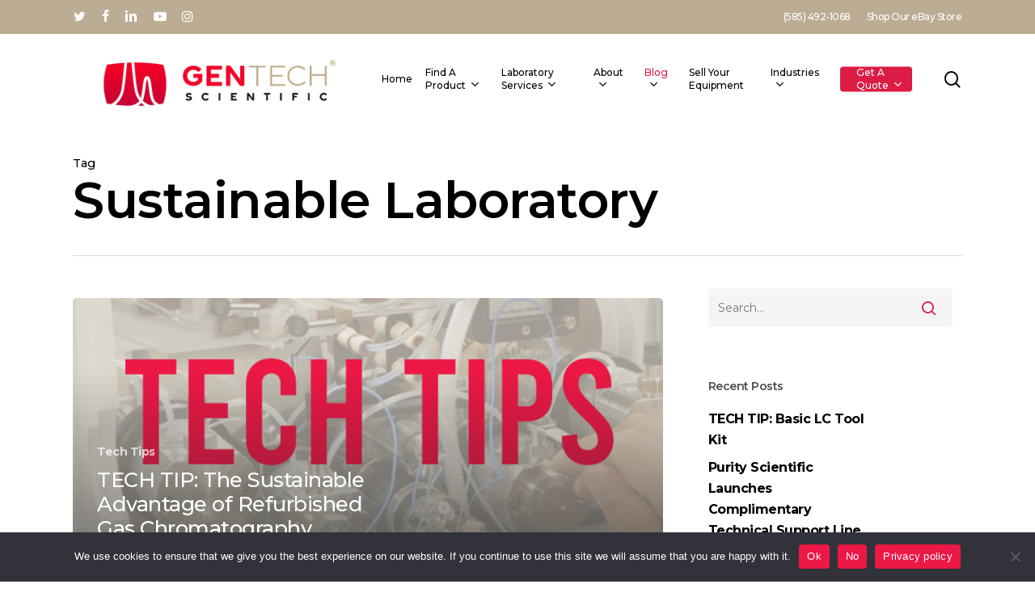

--- FILE ---
content_type: text/html; charset=UTF-8
request_url: https://gentechscientific.com/tag/sustainable-laboratory/
body_size: 20427
content:
<!doctype html>
<html lang="en-US" class="no-js">
<head>
	<meta charset="UTF-8">
	<meta name="viewport" content="width=device-width, initial-scale=1, maximum-scale=1, user-scalable=0" /><meta name="p:domain_verify" content="f687d2d4ab5fb14240cb3e950c89e11f" />
	<meta name='robots' content='index, follow, max-image-preview:large, max-snippet:-1, max-video-preview:-1' />

	<!-- This site is optimized with the Yoast SEO plugin v26.7 - https://yoast.com/wordpress/plugins/seo/ -->
	<title>sustainable laboratory - GenTech Scientific</title>
	<link rel="canonical" href="https://gentechscientific.com/tag/sustainable-laboratory/" />
	<meta property="og:locale" content="en_US" />
	<meta property="og:type" content="article" />
	<meta property="og:title" content="sustainable laboratory - GenTech Scientific" />
	<meta property="og:url" content="https://gentechscientific.com/tag/sustainable-laboratory/" />
	<meta property="og:site_name" content="GenTech Scientific" />
	<meta name="twitter:card" content="summary_large_image" />
	<meta name="twitter:site" content="@GenTechSci" />
	<script type="application/ld+json" class="yoast-schema-graph">{"@context":"https://schema.org","@graph":[{"@type":"CollectionPage","@id":"https://gentechscientific.com/tag/sustainable-laboratory/","url":"https://gentechscientific.com/tag/sustainable-laboratory/","name":"sustainable laboratory - GenTech Scientific","isPartOf":{"@id":"https://gentechscientific.com/#website"},"primaryImageOfPage":{"@id":"https://gentechscientific.com/tag/sustainable-laboratory/#primaryimage"},"image":{"@id":"https://gentechscientific.com/tag/sustainable-laboratory/#primaryimage"},"thumbnailUrl":"https://gentechscientific.com/wp-content/uploads/2022/10/new-tech-tips-featured-image.png","breadcrumb":{"@id":"https://gentechscientific.com/tag/sustainable-laboratory/#breadcrumb"},"inLanguage":"en-US"},{"@type":"ImageObject","inLanguage":"en-US","@id":"https://gentechscientific.com/tag/sustainable-laboratory/#primaryimage","url":"https://gentechscientific.com/wp-content/uploads/2022/10/new-tech-tips-featured-image.png","contentUrl":"https://gentechscientific.com/wp-content/uploads/2022/10/new-tech-tips-featured-image.png","width":654,"height":402,"caption":"Tech Tips Tuesday featured image"},{"@type":"BreadcrumbList","@id":"https://gentechscientific.com/tag/sustainable-laboratory/#breadcrumb","itemListElement":[{"@type":"ListItem","position":1,"name":"Home","item":"https://gentechscientific.com/"},{"@type":"ListItem","position":2,"name":"sustainable laboratory"}]},{"@type":"WebSite","@id":"https://gentechscientific.com/#website","url":"https://gentechscientific.com/","name":"GenTech Scientific","description":"Used &amp; Refurbished Analytical Instruments For Sale. Lab Equipment Repair.","potentialAction":[{"@type":"SearchAction","target":{"@type":"EntryPoint","urlTemplate":"https://gentechscientific.com/?s={search_term_string}"},"query-input":{"@type":"PropertyValueSpecification","valueRequired":true,"valueName":"search_term_string"}}],"inLanguage":"en-US"}]}</script>
	<!-- / Yoast SEO plugin. -->


<link rel='dns-prefetch' href='//js.hs-scripts.com' />
<link rel='dns-prefetch' href='//fonts.googleapis.com' />
<style id='wp-img-auto-sizes-contain-inline-css' type='text/css'>
img:is([sizes=auto i],[sizes^="auto," i]){contain-intrinsic-size:3000px 1500px}
/*# sourceURL=wp-img-auto-sizes-contain-inline-css */
</style>
<link rel='stylesheet' id='wooco-blocks-css' href='https://gentechscientific.com/wp-content/plugins/wpc-composite-products/assets/css/blocks.css?ver=7.6.7' type='text/css' media='all' />
<style id='wp-block-library-inline-css' type='text/css'>
:root{--wp-block-synced-color:#7a00df;--wp-block-synced-color--rgb:122,0,223;--wp-bound-block-color:var(--wp-block-synced-color);--wp-editor-canvas-background:#ddd;--wp-admin-theme-color:#007cba;--wp-admin-theme-color--rgb:0,124,186;--wp-admin-theme-color-darker-10:#006ba1;--wp-admin-theme-color-darker-10--rgb:0,107,160.5;--wp-admin-theme-color-darker-20:#005a87;--wp-admin-theme-color-darker-20--rgb:0,90,135;--wp-admin-border-width-focus:2px}@media (min-resolution:192dpi){:root{--wp-admin-border-width-focus:1.5px}}.wp-element-button{cursor:pointer}:root .has-very-light-gray-background-color{background-color:#eee}:root .has-very-dark-gray-background-color{background-color:#313131}:root .has-very-light-gray-color{color:#eee}:root .has-very-dark-gray-color{color:#313131}:root .has-vivid-green-cyan-to-vivid-cyan-blue-gradient-background{background:linear-gradient(135deg,#00d084,#0693e3)}:root .has-purple-crush-gradient-background{background:linear-gradient(135deg,#34e2e4,#4721fb 50%,#ab1dfe)}:root .has-hazy-dawn-gradient-background{background:linear-gradient(135deg,#faaca8,#dad0ec)}:root .has-subdued-olive-gradient-background{background:linear-gradient(135deg,#fafae1,#67a671)}:root .has-atomic-cream-gradient-background{background:linear-gradient(135deg,#fdd79a,#004a59)}:root .has-nightshade-gradient-background{background:linear-gradient(135deg,#330968,#31cdcf)}:root .has-midnight-gradient-background{background:linear-gradient(135deg,#020381,#2874fc)}:root{--wp--preset--font-size--normal:16px;--wp--preset--font-size--huge:42px}.has-regular-font-size{font-size:1em}.has-larger-font-size{font-size:2.625em}.has-normal-font-size{font-size:var(--wp--preset--font-size--normal)}.has-huge-font-size{font-size:var(--wp--preset--font-size--huge)}.has-text-align-center{text-align:center}.has-text-align-left{text-align:left}.has-text-align-right{text-align:right}.has-fit-text{white-space:nowrap!important}#end-resizable-editor-section{display:none}.aligncenter{clear:both}.items-justified-left{justify-content:flex-start}.items-justified-center{justify-content:center}.items-justified-right{justify-content:flex-end}.items-justified-space-between{justify-content:space-between}.screen-reader-text{border:0;clip-path:inset(50%);height:1px;margin:-1px;overflow:hidden;padding:0;position:absolute;width:1px;word-wrap:normal!important}.screen-reader-text:focus{background-color:#ddd;clip-path:none;color:#444;display:block;font-size:1em;height:auto;left:5px;line-height:normal;padding:15px 23px 14px;text-decoration:none;top:5px;width:auto;z-index:100000}html :where(.has-border-color){border-style:solid}html :where([style*=border-top-color]){border-top-style:solid}html :where([style*=border-right-color]){border-right-style:solid}html :where([style*=border-bottom-color]){border-bottom-style:solid}html :where([style*=border-left-color]){border-left-style:solid}html :where([style*=border-width]){border-style:solid}html :where([style*=border-top-width]){border-top-style:solid}html :where([style*=border-right-width]){border-right-style:solid}html :where([style*=border-bottom-width]){border-bottom-style:solid}html :where([style*=border-left-width]){border-left-style:solid}html :where(img[class*=wp-image-]){height:auto;max-width:100%}:where(figure){margin:0 0 1em}html :where(.is-position-sticky){--wp-admin--admin-bar--position-offset:var(--wp-admin--admin-bar--height,0px)}@media screen and (max-width:600px){html :where(.is-position-sticky){--wp-admin--admin-bar--position-offset:0px}}

/*# sourceURL=wp-block-library-inline-css */
</style><link rel='stylesheet' id='wc-blocks-style-css' href='https://gentechscientific.com/wp-content/plugins/woocommerce/assets/client/blocks/wc-blocks.css?ver=wc-10.4.3' type='text/css' media='all' />
<style id='global-styles-inline-css' type='text/css'>
:root{--wp--preset--aspect-ratio--square: 1;--wp--preset--aspect-ratio--4-3: 4/3;--wp--preset--aspect-ratio--3-4: 3/4;--wp--preset--aspect-ratio--3-2: 3/2;--wp--preset--aspect-ratio--2-3: 2/3;--wp--preset--aspect-ratio--16-9: 16/9;--wp--preset--aspect-ratio--9-16: 9/16;--wp--preset--color--black: #000000;--wp--preset--color--cyan-bluish-gray: #abb8c3;--wp--preset--color--white: #ffffff;--wp--preset--color--pale-pink: #f78da7;--wp--preset--color--vivid-red: #cf2e2e;--wp--preset--color--luminous-vivid-orange: #ff6900;--wp--preset--color--luminous-vivid-amber: #fcb900;--wp--preset--color--light-green-cyan: #7bdcb5;--wp--preset--color--vivid-green-cyan: #00d084;--wp--preset--color--pale-cyan-blue: #8ed1fc;--wp--preset--color--vivid-cyan-blue: #0693e3;--wp--preset--color--vivid-purple: #9b51e0;--wp--preset--gradient--vivid-cyan-blue-to-vivid-purple: linear-gradient(135deg,rgb(6,147,227) 0%,rgb(155,81,224) 100%);--wp--preset--gradient--light-green-cyan-to-vivid-green-cyan: linear-gradient(135deg,rgb(122,220,180) 0%,rgb(0,208,130) 100%);--wp--preset--gradient--luminous-vivid-amber-to-luminous-vivid-orange: linear-gradient(135deg,rgb(252,185,0) 0%,rgb(255,105,0) 100%);--wp--preset--gradient--luminous-vivid-orange-to-vivid-red: linear-gradient(135deg,rgb(255,105,0) 0%,rgb(207,46,46) 100%);--wp--preset--gradient--very-light-gray-to-cyan-bluish-gray: linear-gradient(135deg,rgb(238,238,238) 0%,rgb(169,184,195) 100%);--wp--preset--gradient--cool-to-warm-spectrum: linear-gradient(135deg,rgb(74,234,220) 0%,rgb(151,120,209) 20%,rgb(207,42,186) 40%,rgb(238,44,130) 60%,rgb(251,105,98) 80%,rgb(254,248,76) 100%);--wp--preset--gradient--blush-light-purple: linear-gradient(135deg,rgb(255,206,236) 0%,rgb(152,150,240) 100%);--wp--preset--gradient--blush-bordeaux: linear-gradient(135deg,rgb(254,205,165) 0%,rgb(254,45,45) 50%,rgb(107,0,62) 100%);--wp--preset--gradient--luminous-dusk: linear-gradient(135deg,rgb(255,203,112) 0%,rgb(199,81,192) 50%,rgb(65,88,208) 100%);--wp--preset--gradient--pale-ocean: linear-gradient(135deg,rgb(255,245,203) 0%,rgb(182,227,212) 50%,rgb(51,167,181) 100%);--wp--preset--gradient--electric-grass: linear-gradient(135deg,rgb(202,248,128) 0%,rgb(113,206,126) 100%);--wp--preset--gradient--midnight: linear-gradient(135deg,rgb(2,3,129) 0%,rgb(40,116,252) 100%);--wp--preset--font-size--small: 13px;--wp--preset--font-size--medium: 20px;--wp--preset--font-size--large: 36px;--wp--preset--font-size--x-large: 42px;--wp--preset--spacing--20: 0.44rem;--wp--preset--spacing--30: 0.67rem;--wp--preset--spacing--40: 1rem;--wp--preset--spacing--50: 1.5rem;--wp--preset--spacing--60: 2.25rem;--wp--preset--spacing--70: 3.38rem;--wp--preset--spacing--80: 5.06rem;--wp--preset--shadow--natural: 6px 6px 9px rgba(0, 0, 0, 0.2);--wp--preset--shadow--deep: 12px 12px 50px rgba(0, 0, 0, 0.4);--wp--preset--shadow--sharp: 6px 6px 0px rgba(0, 0, 0, 0.2);--wp--preset--shadow--outlined: 6px 6px 0px -3px rgb(255, 255, 255), 6px 6px rgb(0, 0, 0);--wp--preset--shadow--crisp: 6px 6px 0px rgb(0, 0, 0);}:where(.is-layout-flex){gap: 0.5em;}:where(.is-layout-grid){gap: 0.5em;}body .is-layout-flex{display: flex;}.is-layout-flex{flex-wrap: wrap;align-items: center;}.is-layout-flex > :is(*, div){margin: 0;}body .is-layout-grid{display: grid;}.is-layout-grid > :is(*, div){margin: 0;}:where(.wp-block-columns.is-layout-flex){gap: 2em;}:where(.wp-block-columns.is-layout-grid){gap: 2em;}:where(.wp-block-post-template.is-layout-flex){gap: 1.25em;}:where(.wp-block-post-template.is-layout-grid){gap: 1.25em;}.has-black-color{color: var(--wp--preset--color--black) !important;}.has-cyan-bluish-gray-color{color: var(--wp--preset--color--cyan-bluish-gray) !important;}.has-white-color{color: var(--wp--preset--color--white) !important;}.has-pale-pink-color{color: var(--wp--preset--color--pale-pink) !important;}.has-vivid-red-color{color: var(--wp--preset--color--vivid-red) !important;}.has-luminous-vivid-orange-color{color: var(--wp--preset--color--luminous-vivid-orange) !important;}.has-luminous-vivid-amber-color{color: var(--wp--preset--color--luminous-vivid-amber) !important;}.has-light-green-cyan-color{color: var(--wp--preset--color--light-green-cyan) !important;}.has-vivid-green-cyan-color{color: var(--wp--preset--color--vivid-green-cyan) !important;}.has-pale-cyan-blue-color{color: var(--wp--preset--color--pale-cyan-blue) !important;}.has-vivid-cyan-blue-color{color: var(--wp--preset--color--vivid-cyan-blue) !important;}.has-vivid-purple-color{color: var(--wp--preset--color--vivid-purple) !important;}.has-black-background-color{background-color: var(--wp--preset--color--black) !important;}.has-cyan-bluish-gray-background-color{background-color: var(--wp--preset--color--cyan-bluish-gray) !important;}.has-white-background-color{background-color: var(--wp--preset--color--white) !important;}.has-pale-pink-background-color{background-color: var(--wp--preset--color--pale-pink) !important;}.has-vivid-red-background-color{background-color: var(--wp--preset--color--vivid-red) !important;}.has-luminous-vivid-orange-background-color{background-color: var(--wp--preset--color--luminous-vivid-orange) !important;}.has-luminous-vivid-amber-background-color{background-color: var(--wp--preset--color--luminous-vivid-amber) !important;}.has-light-green-cyan-background-color{background-color: var(--wp--preset--color--light-green-cyan) !important;}.has-vivid-green-cyan-background-color{background-color: var(--wp--preset--color--vivid-green-cyan) !important;}.has-pale-cyan-blue-background-color{background-color: var(--wp--preset--color--pale-cyan-blue) !important;}.has-vivid-cyan-blue-background-color{background-color: var(--wp--preset--color--vivid-cyan-blue) !important;}.has-vivid-purple-background-color{background-color: var(--wp--preset--color--vivid-purple) !important;}.has-black-border-color{border-color: var(--wp--preset--color--black) !important;}.has-cyan-bluish-gray-border-color{border-color: var(--wp--preset--color--cyan-bluish-gray) !important;}.has-white-border-color{border-color: var(--wp--preset--color--white) !important;}.has-pale-pink-border-color{border-color: var(--wp--preset--color--pale-pink) !important;}.has-vivid-red-border-color{border-color: var(--wp--preset--color--vivid-red) !important;}.has-luminous-vivid-orange-border-color{border-color: var(--wp--preset--color--luminous-vivid-orange) !important;}.has-luminous-vivid-amber-border-color{border-color: var(--wp--preset--color--luminous-vivid-amber) !important;}.has-light-green-cyan-border-color{border-color: var(--wp--preset--color--light-green-cyan) !important;}.has-vivid-green-cyan-border-color{border-color: var(--wp--preset--color--vivid-green-cyan) !important;}.has-pale-cyan-blue-border-color{border-color: var(--wp--preset--color--pale-cyan-blue) !important;}.has-vivid-cyan-blue-border-color{border-color: var(--wp--preset--color--vivid-cyan-blue) !important;}.has-vivid-purple-border-color{border-color: var(--wp--preset--color--vivid-purple) !important;}.has-vivid-cyan-blue-to-vivid-purple-gradient-background{background: var(--wp--preset--gradient--vivid-cyan-blue-to-vivid-purple) !important;}.has-light-green-cyan-to-vivid-green-cyan-gradient-background{background: var(--wp--preset--gradient--light-green-cyan-to-vivid-green-cyan) !important;}.has-luminous-vivid-amber-to-luminous-vivid-orange-gradient-background{background: var(--wp--preset--gradient--luminous-vivid-amber-to-luminous-vivid-orange) !important;}.has-luminous-vivid-orange-to-vivid-red-gradient-background{background: var(--wp--preset--gradient--luminous-vivid-orange-to-vivid-red) !important;}.has-very-light-gray-to-cyan-bluish-gray-gradient-background{background: var(--wp--preset--gradient--very-light-gray-to-cyan-bluish-gray) !important;}.has-cool-to-warm-spectrum-gradient-background{background: var(--wp--preset--gradient--cool-to-warm-spectrum) !important;}.has-blush-light-purple-gradient-background{background: var(--wp--preset--gradient--blush-light-purple) !important;}.has-blush-bordeaux-gradient-background{background: var(--wp--preset--gradient--blush-bordeaux) !important;}.has-luminous-dusk-gradient-background{background: var(--wp--preset--gradient--luminous-dusk) !important;}.has-pale-ocean-gradient-background{background: var(--wp--preset--gradient--pale-ocean) !important;}.has-electric-grass-gradient-background{background: var(--wp--preset--gradient--electric-grass) !important;}.has-midnight-gradient-background{background: var(--wp--preset--gradient--midnight) !important;}.has-small-font-size{font-size: var(--wp--preset--font-size--small) !important;}.has-medium-font-size{font-size: var(--wp--preset--font-size--medium) !important;}.has-large-font-size{font-size: var(--wp--preset--font-size--large) !important;}.has-x-large-font-size{font-size: var(--wp--preset--font-size--x-large) !important;}
/*# sourceURL=global-styles-inline-css */
</style>

<style id='classic-theme-styles-inline-css' type='text/css'>
/*! This file is auto-generated */
.wp-block-button__link{color:#fff;background-color:#32373c;border-radius:9999px;box-shadow:none;text-decoration:none;padding:calc(.667em + 2px) calc(1.333em + 2px);font-size:1.125em}.wp-block-file__button{background:#32373c;color:#fff;text-decoration:none}
/*# sourceURL=/wp-includes/css/classic-themes.min.css */
</style>
<link rel='stylesheet' id='cookie-notice-front-css' href='https://gentechscientific.com/wp-content/plugins/cookie-notice/css/front.min.css?ver=2.5.11' type='text/css' media='all' />
<link rel='stylesheet' id='woocommerce-layout-css' href='https://gentechscientific.com/wp-content/plugins/woocommerce/assets/css/woocommerce-layout.css?ver=10.4.3' type='text/css' media='all' />
<link rel='stylesheet' id='woocommerce-smallscreen-css' href='https://gentechscientific.com/wp-content/plugins/woocommerce/assets/css/woocommerce-smallscreen.css?ver=10.4.3' type='text/css' media='only screen and (max-width: 768px)' />
<link rel='stylesheet' id='woocommerce-general-css' href='https://gentechscientific.com/wp-content/plugins/woocommerce/assets/css/woocommerce.css?ver=10.4.3' type='text/css' media='all' />
<style id='woocommerce-inline-inline-css' type='text/css'>
.woocommerce form .form-row .required { visibility: visible; }
/*# sourceURL=woocommerce-inline-inline-css */
</style>
<link rel='stylesheet' id='woocommerce-product-attachment-css' href='https://gentechscientific.com/wp-content/plugins/woo-product-attachment/public/css/woocommerce-product-attachment-public.css?ver=2.1.6' type='text/css' media='all' />
<link rel='stylesheet' id='wooco-frontend-css' href='https://gentechscientific.com/wp-content/plugins/wpc-composite-products/assets/css/frontend.css?ver=7.6.7' type='text/css' media='all' />
<link rel='stylesheet' id='font-awesome-css' href='https://gentechscientific.com/wp-content/themes/salient/css/font-awesome-legacy.min.css?ver=4.7.1' type='text/css' media='all' />
<link rel='stylesheet' id='salient-grid-system-css' href='https://gentechscientific.com/wp-content/themes/salient/css/build/grid-system.css?ver=16.1.2' type='text/css' media='all' />
<link rel='stylesheet' id='main-styles-css' href='https://gentechscientific.com/wp-content/themes/salient/css/build/style.css?ver=16.1.2' type='text/css' media='all' />
<link rel='stylesheet' id='nectar-header-secondary-nav-css' href='https://gentechscientific.com/wp-content/themes/salient/css/build/header/header-secondary-nav.css?ver=16.1.2' type='text/css' media='all' />
<link rel='stylesheet' id='nectar_default_font_open_sans-css' href='https://fonts.googleapis.com/css?family=Open+Sans%3A300%2C400%2C600%2C700&#038;subset=latin%2Clatin-ext' type='text/css' media='all' />
<link rel='stylesheet' id='nectar-blog-auto-masonry-meta-overlaid-spaced-css' href='https://gentechscientific.com/wp-content/themes/salient/css/build/blog/auto-masonry-meta-overlaid-spaced.css?ver=16.1.2' type='text/css' media='all' />
<link rel='stylesheet' id='responsive-css' href='https://gentechscientific.com/wp-content/themes/salient/css/build/responsive.css?ver=16.1.2' type='text/css' media='all' />
<link rel='stylesheet' id='nectar-product-style-minimal-css' href='https://gentechscientific.com/wp-content/themes/salient/css/build/third-party/woocommerce/product-style-minimal.css?ver=16.1.2' type='text/css' media='all' />
<link rel='stylesheet' id='woocommerce-css' href='https://gentechscientific.com/wp-content/themes/salient/css/build/woocommerce.css?ver=16.1.2' type='text/css' media='all' />
<link rel='stylesheet' id='select2-css' href='https://gentechscientific.com/wp-content/plugins/woocommerce/assets/css/select2.css?ver=10.4.3' type='text/css' media='all' />
<link rel='stylesheet' id='skin-material-css' href='https://gentechscientific.com/wp-content/themes/salient/css/build/skin-material.css?ver=16.1.2' type='text/css' media='all' />
<link rel='stylesheet' id='salient-wp-menu-dynamic-css' href='https://gentechscientific.com/wp-content/uploads/salient/menu-dynamic.css?ver=71079' type='text/css' media='all' />
<link rel='stylesheet' id='nectar-widget-posts-css' href='https://gentechscientific.com/wp-content/themes/salient/css/build/elements/widget-nectar-posts.css?ver=16.1.2' type='text/css' media='all' />
<link rel='stylesheet' id='dynamic-css-css' href='https://gentechscientific.com/wp-content/themes/salient/css/salient-dynamic-styles.css?ver=42622' type='text/css' media='all' />
<style id='dynamic-css-inline-css' type='text/css'>
body[data-bg-header="true"].category .container-wrap,body[data-bg-header="true"].author .container-wrap,body[data-bg-header="true"].date .container-wrap,body[data-bg-header="true"].blog .container-wrap{padding-top:var(--container-padding)!important}.archive.author .row .col.section-title span,.archive.category .row .col.section-title span,.archive.tag .row .col.section-title span,.archive.date .row .col.section-title span{padding-left:0}body.author #page-header-wrap #page-header-bg,body.category #page-header-wrap #page-header-bg,body.tag #page-header-wrap #page-header-bg,body.date #page-header-wrap #page-header-bg{height:auto;padding-top:8%;padding-bottom:8%;}.archive #page-header-wrap{height:auto;}.archive.category .row .col.section-title p,.archive.tag .row .col.section-title p{margin-top:10px;}body[data-bg-header="true"].archive .container-wrap.meta_overlaid_blog,body[data-bg-header="true"].category .container-wrap.meta_overlaid_blog,body[data-bg-header="true"].author .container-wrap.meta_overlaid_blog,body[data-bg-header="true"].date .container-wrap.meta_overlaid_blog{padding-top:0!important;}#page-header-bg[data-alignment="center"] .span_6 p{margin:0 auto;}body.archive #page-header-bg:not(.fullscreen-header) .span_6{position:relative;-webkit-transform:none;transform:none;top:0;}.blog-archive-header .nectar-author-gravatar img{width:125px;border-radius:100px;}.blog-archive-header .container .span_12 p{font-size:min(max(calc(1.3vw),16px),20px);line-height:1.5;margin-top:.5em;}body .page-header-no-bg.color-bg{padding:5% 0;}@media only screen and (max-width:999px){body .page-header-no-bg.color-bg{padding:7% 0;}}@media only screen and (max-width:690px){body .page-header-no-bg.color-bg{padding:9% 0;}.blog-archive-header .nectar-author-gravatar img{width:75px;}}.blog-archive-header.color-bg .col.section-title{border-bottom:0;padding:0;}.blog-archive-header.color-bg *{color:inherit!important;}.nectar-archive-tax-count{position:relative;padding:.5em;transform:translateX(0.25em) translateY(-0.75em);font-size:clamp(14px,0.3em,20px);display:inline-block;vertical-align:super;}.nectar-archive-tax-count:before{content:"";display:block;padding-bottom:100%;width:100%;position:absolute;top:50%;left:50%;transform:translate(-50%,-50%);border-radius:100px;background-color:currentColor;opacity:0.1;}@media only screen and (min-width:1000px){body #ajax-content-wrap.no-scroll{min-height:calc(100vh - 154px);height:calc(100vh - 154px)!important;}}@media only screen and (min-width:1000px){#page-header-wrap.fullscreen-header,#page-header-wrap.fullscreen-header #page-header-bg,html:not(.nectar-box-roll-loaded) .nectar-box-roll > #page-header-bg.fullscreen-header,.nectar_fullscreen_zoom_recent_projects,#nectar_fullscreen_rows:not(.afterLoaded) > div{height:calc(100vh - 153px);}.wpb_row.vc_row-o-full-height.top-level,.wpb_row.vc_row-o-full-height.top-level > .col.span_12{min-height:calc(100vh - 153px);}html:not(.nectar-box-roll-loaded) .nectar-box-roll > #page-header-bg.fullscreen-header{top:154px;}.nectar-slider-wrap[data-fullscreen="true"]:not(.loaded),.nectar-slider-wrap[data-fullscreen="true"]:not(.loaded) .swiper-container{height:calc(100vh - 152px)!important;}.admin-bar .nectar-slider-wrap[data-fullscreen="true"]:not(.loaded),.admin-bar .nectar-slider-wrap[data-fullscreen="true"]:not(.loaded) .swiper-container{height:calc(100vh - 152px - 32px)!important;}}.admin-bar[class*="page-template-template-no-header"] .wpb_row.vc_row-o-full-height.top-level,.admin-bar[class*="page-template-template-no-header"] .wpb_row.vc_row-o-full-height.top-level > .col.span_12{min-height:calc(100vh - 32px);}body[class*="page-template-template-no-header"] .wpb_row.vc_row-o-full-height.top-level,body[class*="page-template-template-no-header"] .wpb_row.vc_row-o-full-height.top-level > .col.span_12{min-height:100vh;}@media only screen and (max-width:999px){.using-mobile-browser #nectar_fullscreen_rows:not(.afterLoaded):not([data-mobile-disable="on"]) > div{height:calc(100vh - 156px);}.using-mobile-browser .wpb_row.vc_row-o-full-height.top-level,.using-mobile-browser .wpb_row.vc_row-o-full-height.top-level > .col.span_12,[data-permanent-transparent="1"].using-mobile-browser .wpb_row.vc_row-o-full-height.top-level,[data-permanent-transparent="1"].using-mobile-browser .wpb_row.vc_row-o-full-height.top-level > .col.span_12{min-height:calc(100vh - 156px);}html:not(.nectar-box-roll-loaded) .nectar-box-roll > #page-header-bg.fullscreen-header,.nectar_fullscreen_zoom_recent_projects,.nectar-slider-wrap[data-fullscreen="true"]:not(.loaded),.nectar-slider-wrap[data-fullscreen="true"]:not(.loaded) .swiper-container,#nectar_fullscreen_rows:not(.afterLoaded):not([data-mobile-disable="on"]) > div{height:calc(100vh - 103px);}.wpb_row.vc_row-o-full-height.top-level,.wpb_row.vc_row-o-full-height.top-level > .col.span_12{min-height:calc(100vh - 103px);}body[data-transparent-header="false"] #ajax-content-wrap.no-scroll{min-height:calc(100vh - 103px);height:calc(100vh - 103px);}}.woocommerce.single-product #single-meta{position:relative!important;top:0!important;margin:0;left:8px;height:auto;}.woocommerce.single-product #single-meta:after{display:block;content:" ";clear:both;height:1px;}.woocommerce ul.products li.product.material,.woocommerce-page ul.products li.product.material{background-color:#ffffff;}.woocommerce ul.products li.product.minimal .product-wrap,.woocommerce ul.products li.product.minimal .background-color-expand,.woocommerce-page ul.products li.product.minimal .product-wrap,.woocommerce-page ul.products li.product.minimal .background-color-expand{background-color:#ffffff;}.screen-reader-text,.nectar-skip-to-content:not(:focus){border:0;clip:rect(1px,1px,1px,1px);clip-path:inset(50%);height:1px;margin:-1px;overflow:hidden;padding:0;position:absolute!important;width:1px;word-wrap:normal!important;}.row .col img:not([srcset]){width:auto;}.row .col img.img-with-animation.nectar-lazy:not([srcset]){width:100%;}
@media only screen and (max-width: 1000px) {
  body .nectar-slider-wrap[data-fullscreen="true"] .swiper-slide .content p {
    font-size: 24px !important;
    font-weight: 600 !important;
}
}

.woocommerce div.product form.cart { 
    display:none;
}

.woocommerce div.product .summary p.price {
    display:none;
}

body[data-fancy-form-rcs="1"].woocommerce.woocommerce .woocommerce-ordering {
    display:none;
}

.products li.product.minimal .price-hover-wrap {
    display: none;
}

.material .widget li a, .material #sidebar .widget li a, .material #footer-outer .widget li a {
    max-width: 200px;
}

body #header-outer[data-lhe="default"] #top nav .sf-menu > .current_page_ancestor > a, body #header-outer[data-lhe="default"] #top nav .sf-menu > .current-menu-ancestor > a {
    color: initial !important;
}
body #header-outer[data-lhe="default"] #top nav .sf-menu > .current-menu-ancestor > a i {
    color: initial !important;
}
/*# sourceURL=dynamic-css-inline-css */
</style>
<link rel='stylesheet' id='salient-child-style-css' href='https://gentechscientific.com/wp-content/themes/salient-child/style.css?ver=16.1.2' type='text/css' media='all' />
<link rel='stylesheet' id='redux-google-fonts-salient_redux-css' href='https://fonts.googleapis.com/css?family=Montserrat%3A500%2C600%2C400%2C400italic%2C700&#038;subset=latin%2Clatin-ext&#038;ver=6.9' type='text/css' media='all' />
<script type="text/javascript" id="cookie-notice-front-js-before">
/* <![CDATA[ */
var cnArgs = {"ajaxUrl":"https:\/\/gentechscientific.com\/wp-admin\/admin-ajax.php","nonce":"8d81aa0c93","hideEffect":"fade","position":"bottom","onScroll":false,"onScrollOffset":100,"onClick":false,"cookieName":"cookie_notice_accepted","cookieTime":2592000,"cookieTimeRejected":2592000,"globalCookie":false,"redirection":false,"cache":true,"revokeCookies":false,"revokeCookiesOpt":"automatic"};

//# sourceURL=cookie-notice-front-js-before
/* ]]> */
</script>
<script type="text/javascript" src="https://gentechscientific.com/wp-content/plugins/cookie-notice/js/front.min.js?ver=2.5.11" id="cookie-notice-front-js"></script>
<script type="text/javascript" src="https://gentechscientific.com/wp-includes/js/jquery/jquery.min.js?ver=3.7.1" id="jquery-core-js"></script>
<script type="text/javascript" src="https://gentechscientific.com/wp-includes/js/jquery/jquery-migrate.min.js?ver=3.4.1" id="jquery-migrate-js"></script>
<script type="text/javascript" src="https://gentechscientific.com/wp-content/plugins/woocommerce/assets/js/jquery-blockui/jquery.blockUI.min.js?ver=2.7.0-wc.10.4.3" id="wc-jquery-blockui-js" defer="defer" data-wp-strategy="defer"></script>
<script type="text/javascript" src="https://gentechscientific.com/wp-content/plugins/woocommerce/assets/js/js-cookie/js.cookie.min.js?ver=2.1.4-wc.10.4.3" id="wc-js-cookie-js" defer="defer" data-wp-strategy="defer"></script>
<script type="text/javascript" id="woocommerce-js-extra">
/* <![CDATA[ */
var woocommerce_params = {"ajax_url":"/wp-admin/admin-ajax.php","wc_ajax_url":"/?wc-ajax=%%endpoint%%","i18n_password_show":"Show password","i18n_password_hide":"Hide password"};
//# sourceURL=woocommerce-js-extra
/* ]]> */
</script>
<script type="text/javascript" src="https://gentechscientific.com/wp-content/plugins/woocommerce/assets/js/frontend/woocommerce.min.js?ver=10.4.3" id="woocommerce-js" defer="defer" data-wp-strategy="defer"></script>
<script type="text/javascript" src="https://gentechscientific.com/wp-content/plugins/woocommerce/assets/js/select2/select2.full.min.js?ver=4.0.3-wc.10.4.3" id="wc-select2-js" defer="defer" data-wp-strategy="defer"></script>
<script></script>			<!-- DO NOT COPY THIS SNIPPET! Start of Page Analytics Tracking for HubSpot WordPress plugin v11.3.37-->
			<script class="hsq-set-content-id" data-content-id="listing-page">
				var _hsq = _hsq || [];
				_hsq.push(["setContentType", "listing-page"]);
			</script>
			<!-- DO NOT COPY THIS SNIPPET! End of Page Analytics Tracking for HubSpot WordPress plugin -->
			
<!--BEGIN: TRACKING CODE MANAGER (v2.5.0) BY INTELLYWP.COM IN HEAD//-->
<!-- Google tag (gtag.js) -->
<script async src="https://www.googletagmanager.com/gtag/js?id=AW-993738105"></script>
<script>
  window.dataLayer = window.dataLayer || [];
  function gtag(){dataLayer.push(arguments);}
  gtag('js', new Date());

  gtag('config', 'AW-993738105');
</script>
<!--END: https://wordpress.org/plugins/tracking-code-manager IN HEAD//--><!-- Google site verification - Google for WooCommerce -->
<meta name="google-site-verification" content="ihWN4pC7qnoUKAgdn31epO_w84oYhnw2vg4G-qZKj6I" />
<script type="text/javascript"> var root = document.getElementsByTagName( "html" )[0]; root.setAttribute( "class", "js" ); </script>	<noscript><style>.woocommerce-product-gallery{ opacity: 1 !important; }</style></noscript>
	<meta name="generator" content="Powered by WPBakery Page Builder - drag and drop page builder for WordPress."/>
<!-- Google tag (gtag.js) -->
<script async src="https://www.googletagmanager.com/gtag/js?id=G-T35BN4QDSL"></script>
<script>
  window.dataLayer = window.dataLayer || [];
  function gtag(){dataLayer.push(arguments);}
  gtag('js', new Date());

  gtag('config', 'G-T35BN4QDSL');
</script>
<link rel="icon" href="https://gentechscientific.com/wp-content/uploads/2021/06/cropped-Favicon1-32x32.png" sizes="32x32" />
<link rel="icon" href="https://gentechscientific.com/wp-content/uploads/2021/06/cropped-Favicon1-192x192.png" sizes="192x192" />
<link rel="apple-touch-icon" href="https://gentechscientific.com/wp-content/uploads/2021/06/cropped-Favicon1-180x180.png" />
<meta name="msapplication-TileImage" content="https://gentechscientific.com/wp-content/uploads/2021/06/cropped-Favicon1-270x270.png" />
<!-- Google tag (gtag.js) -->
<script async src="https://www.googletagmanager.com/gtag/js?id=G-T35BN4QDSL"></script>
<script>
  window.dataLayer = window.dataLayer || [];
  function gtag(){window.dataLayer.push(arguments);}
  gtag('js', new Date());

  gtag('config', 'G-T35BN4QDSL');
</script>
<!-- END Google Analytics 4 -->

					<style type="text/css" id="wp-custom-css">
			body .meta-comment-count {
    display: none !important;
}		</style>
		<noscript><style> .wpb_animate_when_almost_visible { opacity: 1; }</style></noscript>
		<!-- Global site tag (gtag.js) - Google Ads: AW-993738105 - Google for WooCommerce -->
		<script async src="https://www.googletagmanager.com/gtag/js?id=AW-993738105"></script>
		<script>
			window.dataLayer = window.dataLayer || [];
			function gtag() { dataLayer.push(arguments); }
			gtag( 'consent', 'default', {
				analytics_storage: 'denied',
				ad_storage: 'denied',
				ad_user_data: 'denied',
				ad_personalization: 'denied',
				region: ['AT', 'BE', 'BG', 'HR', 'CY', 'CZ', 'DK', 'EE', 'FI', 'FR', 'DE', 'GR', 'HU', 'IS', 'IE', 'IT', 'LV', 'LI', 'LT', 'LU', 'MT', 'NL', 'NO', 'PL', 'PT', 'RO', 'SK', 'SI', 'ES', 'SE', 'GB', 'CH'],
				wait_for_update: 500,
			} );
			gtag('js', new Date());
			gtag('set', 'developer_id.dOGY3NW', true);
			gtag("config", "AW-993738105", { "groups": "GLA", "send_page_view": false });		</script>

		<link data-pagespeed-no-defer data-nowprocket data-wpacu-skip data-no-optimize data-noptimize rel='stylesheet' id='main-styles-non-critical-css' href='https://gentechscientific.com/wp-content/themes/salient/css/build/style-non-critical.css?ver=16.1.2' type='text/css' media='all' />
<link data-pagespeed-no-defer data-nowprocket data-wpacu-skip data-no-optimize data-noptimize rel='stylesheet' id='nectar-woocommerce-non-critical-css' href='https://gentechscientific.com/wp-content/themes/salient/css/build/third-party/woocommerce/woocommerce-non-critical.css?ver=16.1.2' type='text/css' media='all' />
<link data-pagespeed-no-defer data-nowprocket data-wpacu-skip data-no-optimize data-noptimize rel='stylesheet' id='fancyBox-css' href='https://gentechscientific.com/wp-content/themes/salient/css/build/plugins/jquery.fancybox.css?ver=3.3.1' type='text/css' media='all' />
<link data-pagespeed-no-defer data-nowprocket data-wpacu-skip data-no-optimize data-noptimize rel='stylesheet' id='nectar-ocm-core-css' href='https://gentechscientific.com/wp-content/themes/salient/css/build/off-canvas/core.css?ver=16.1.2' type='text/css' media='all' />
<link data-pagespeed-no-defer data-nowprocket data-wpacu-skip data-no-optimize data-noptimize rel='stylesheet' id='nectar-ocm-simple-css' href='https://gentechscientific.com/wp-content/themes/salient/css/build/off-canvas/simple-dropdown.css?ver=16.1.2' type='text/css' media='all' />
</head><body class="archive tag tag-sustainable-laboratory tag-671 wp-theme-salient wp-child-theme-salient-child theme-salient cookies-not-set woocommerce-no-js material wpb-js-composer js-comp-ver-7.1 vc_responsive" data-footer-reveal="false" data-footer-reveal-shadow="none" data-header-format="default" data-body-border="off" data-boxed-style="" data-header-breakpoint="1000" data-dropdown-style="minimal" data-cae="easeOutQuart" data-cad="700" data-megamenu-width="full-width" data-aie="none" data-ls="fancybox" data-apte="standard" data-hhun="0" data-fancy-form-rcs="1" data-form-style="default" data-form-submit="regular" data-is="minimal" data-button-style="slightly_rounded_shadow" data-user-account-button="false" data-flex-cols="true" data-col-gap="default" data-header-inherit-rc="false" data-header-search="true" data-animated-anchors="true" data-ajax-transitions="false" data-full-width-header="false" data-slide-out-widget-area="true" data-slide-out-widget-area-style="simple" data-user-set-ocm="off" data-loading-animation="none" data-bg-header="false" data-responsive="1" data-ext-responsive="true" data-ext-padding="90" data-header-resize="1" data-header-color="custom" data-transparent-header="false" data-cart="false" data-remove-m-parallax="" data-remove-m-video-bgs="" data-m-animate="0" data-force-header-trans-color="light" data-smooth-scrolling="0" data-permanent-transparent="false" >
	
	<script type="text/javascript">
	 (function(window, document) {

		 if(navigator.userAgent.match(/(Android|iPod|iPhone|iPad|BlackBerry|IEMobile|Opera Mini)/)) {
			 document.body.className += " using-mobile-browser mobile ";
		 }
		 if(navigator.userAgent.match(/Mac/) && navigator.maxTouchPoints && navigator.maxTouchPoints > 2) {
			document.body.className += " using-ios-device ";
		}

		 if( !("ontouchstart" in window) ) {

			 var body = document.querySelector("body");
			 var winW = window.innerWidth;
			 var bodyW = body.clientWidth;

			 if (winW > bodyW + 4) {
				 body.setAttribute("style", "--scroll-bar-w: " + (winW - bodyW - 4) + "px");
			 } else {
				 body.setAttribute("style", "--scroll-bar-w: 0px");
			 }
		 }

	 })(window, document);
   </script><script type="text/javascript">
/* <![CDATA[ */
gtag("event", "page_view", {send_to: "GLA"});
/* ]]> */
</script>
<a href="#ajax-content-wrap" class="nectar-skip-to-content">Skip to main content</a><div class="ocm-effect-wrap"><div class="ocm-effect-wrap-inner">	
	<div id="header-space"  data-header-mobile-fixed='1'></div> 
	
		<div id="header-outer" data-has-menu="true" data-has-buttons="yes" data-header-button_style="default" data-using-pr-menu="false" data-mobile-fixed="1" data-ptnm="false" data-lhe="default" data-user-set-bg="#ffffff" data-format="default" data-permanent-transparent="false" data-megamenu-rt="1" data-remove-fixed="0" data-header-resize="1" data-cart="false" data-transparency-option="0" data-box-shadow="small" data-shrink-num="6" data-using-secondary="1" data-using-logo="1" data-logo-height="110" data-m-logo-height="80" data-padding="1" data-full-width="false" data-condense="false" >
			
	<div id="header-secondary-outer" class="default" data-mobile="default" data-remove-fixed="0" data-lhe="default" data-secondary-text="false" data-full-width="false" data-mobile-fixed="1" data-permanent-transparent="false" >
		<div class="container">
			<nav>
				<ul id="social"><li><a target="_blank" rel="noopener" href="https://twitter.com/GenTechSci"><span class="screen-reader-text">twitter</span><i class="fa fa-twitter" aria-hidden="true"></i> </a></li><li><a target="_blank" rel="noopener" href="https://facebook.com/gentechscientific"><span class="screen-reader-text">facebook</span><i class="fa fa-facebook" aria-hidden="true"></i> </a></li><li><a target="_blank" rel="noopener" href="https://www.linkedin.com/company/gentech-scientific"><span class="screen-reader-text">linkedin</span><i class="fa fa-linkedin" aria-hidden="true"></i> </a></li><li><a target="_blank" rel="noopener" href="https://www.youtube.com/GenTechScientific"><span class="screen-reader-text">youtube</span><i class="fa fa-youtube-play" aria-hidden="true"></i> </a></li><li><a target="_blank" rel="noopener" href="https://www.instagram.com/gentechscientific/"><span class="screen-reader-text">instagram</span><i class="fa fa-instagram" aria-hidden="true"></i> </a></li></ul>					<ul class="sf-menu">
						<li id="menu-item-9469" class="menu-item menu-item-type-custom menu-item-object-custom nectar-regular-menu-item menu-item-9469"><a href="tel:%2015854921068"><span class="menu-title-text">(585) 492-1068</span></a></li>
<li id="menu-item-11634" class="menu-item menu-item-type-custom menu-item-object-custom nectar-regular-menu-item menu-item-11634"><a href="https://www.ebay.com/str/gentechscientific/GC-Systems/_i.html?store_cat=41891280012"><span class="menu-title-text">Shop Our eBay Store</span></a></li>
					</ul>
									
			</nav>
		</div>
	</div>
	

<div id="search-outer" class="nectar">
	<div id="search">
		<div class="container">
			 <div id="search-box">
				 <div class="inner-wrap">
					 <div class="col span_12">
						  <form role="search" action="https://gentechscientific.com/" method="GET">
														 <input type="text" name="s" id="s" value="" aria-label="Search" placeholder="Search" />
							 
						<span>Hit enter to search or ESC to close</span>
												</form>
					</div><!--/span_12-->
				</div><!--/inner-wrap-->
			 </div><!--/search-box-->
			 <div id="close"><a href="#"><span class="screen-reader-text">Close Search</span>
				<span class="close-wrap"> <span class="close-line close-line1"></span> <span class="close-line close-line2"></span> </span>				 </a></div>
		 </div><!--/container-->
	</div><!--/search-->
</div><!--/search-outer-->

<header id="top">
	<div class="container">
		<div class="row">
			<div class="col span_3">
								<a id="logo" href="https://gentechscientific.com" data-supplied-ml-starting-dark="false" data-supplied-ml-starting="false" data-supplied-ml="false" >
					<img class="stnd skip-lazy" width="1600" height="500" alt="GenTech Scientific" src="https://gentechscientific.com/wp-content/uploads/2020/12/GentechAnimation_v2b.gif"  />				</a>
							</div><!--/span_3-->

			<div class="col span_9 col_last">
									<div class="nectar-mobile-only mobile-header"><div class="inner"></div></div>
									<a class="mobile-search" href="#searchbox"><span class="nectar-icon icon-salient-search" aria-hidden="true"></span><span class="screen-reader-text">search</span></a>
														<div class="slide-out-widget-area-toggle mobile-icon simple" data-custom-color="false" data-icon-animation="simple-transform">
						<div> <a href="#sidewidgetarea" role="button" aria-label="Navigation Menu" aria-expanded="false" class="closed">
							<span class="screen-reader-text">Menu</span><span aria-hidden="true"> <i class="lines-button x2"> <i class="lines"></i> </i> </span>
						</a></div>
					</div>
				
									<nav>
													<ul class="sf-menu">
								<li id="menu-item-5992" class="menu-item menu-item-type-post_type menu-item-object-page menu-item-home nectar-regular-menu-item menu-item-5992"><a href="https://gentechscientific.com/"><span class="menu-title-text">Home</span></a></li>
<li id="menu-item-5998" class="menu-item menu-item-type-post_type menu-item-object-page menu-item-has-children nectar-regular-menu-item sf-with-ul menu-item-5998"><a href="https://gentechscientific.com/shop/"><span class="menu-title-text">Find a Product</span><span class="sf-sub-indicator"><i class="fa fa-angle-down icon-in-menu" aria-hidden="true"></i></span></a>
<ul class="sub-menu">
	<li id="menu-item-12315" class="menu-item menu-item-type-custom menu-item-object-custom nectar-regular-menu-item menu-item-12315"><a href="/product-category/all-instruments/"><span class="menu-title-text">Shop All Instruments</span></a></li>
	<li id="menu-item-12312" class="menu-item menu-item-type-custom menu-item-object-custom nectar-regular-menu-item menu-item-12312"><a href="/product-category/promotions/"><span class="menu-title-text">Promotions</span></a></li>
	<li id="menu-item-12314" class="menu-item menu-item-type-custom menu-item-object-custom nectar-regular-menu-item menu-item-12314"><a href="/product-category/ready-to-ship/"><span class="menu-title-text">Ready to Ship</span></a></li>
	<li id="menu-item-12960" class="menu-item menu-item-type-post_type menu-item-object-page nectar-regular-menu-item menu-item-12960"><a href="https://gentechscientific.com/services/financing-options/"><span class="menu-title-text">Financing Options</span></a></li>
</ul>
</li>
<li id="menu-item-7638" class="menu-item menu-item-type-post_type menu-item-object-page menu-item-has-children nectar-regular-menu-item sf-with-ul menu-item-7638"><a href="https://gentechscientific.com/services/"><span class="menu-title-text">Laboratory Services</span><span class="sf-sub-indicator"><i class="fa fa-angle-down icon-in-menu" aria-hidden="true"></i></span></a>
<ul class="sub-menu">
	<li id="menu-item-7644" class="menu-item menu-item-type-post_type menu-item-object-page menu-item-has-children nectar-regular-menu-item menu-item-7644"><a href="https://gentechscientific.com/services/service-and-repair/"><span class="menu-title-text">Service &#038; Repair</span><span class="sf-sub-indicator"><i class="fa fa-angle-right icon-in-menu" aria-hidden="true"></i></span></a>
	<ul class="sub-menu">
		<li id="menu-item-7641" class="menu-item menu-item-type-post_type menu-item-object-page nectar-regular-menu-item menu-item-7641"><a href="https://gentechscientific.com/services/depot-repair-program/"><span class="menu-title-text">Depot Repair Program</span></a></li>
		<li id="menu-item-8304" class="menu-item menu-item-type-post_type menu-item-object-page nectar-regular-menu-item menu-item-8304"><a href="https://gentechscientific.com/service-request/"><span class="menu-title-text">Service Request</span></a></li>
		<li id="menu-item-8417" class="menu-item menu-item-type-custom menu-item-object-custom nectar-regular-menu-item menu-item-8417"><a href="/wp-content/uploads/2021/08/service-contract-details.pdf"><span class="menu-title-text">Service Contract Details</span></a></li>
		<li id="menu-item-11919" class="menu-item menu-item-type-post_type menu-item-object-page nectar-regular-menu-item menu-item-11919"><a href="https://gentechscientific.com/services/puerto-rico-satellite-service/"><span class="menu-title-text">Satellite Service Program</span></a></li>
	</ul>
</li>
	<li id="menu-item-7639" class="menu-item menu-item-type-post_type menu-item-object-page nectar-regular-menu-item menu-item-7639"><a href="https://gentechscientific.com/services/financing-options/"><span class="menu-title-text">Financing Options</span></a></li>
	<li id="menu-item-9005" class="menu-item menu-item-type-post_type menu-item-object-page nectar-regular-menu-item menu-item-9005"><a href="https://gentechscientific.com/services/professional-installation/"><span class="menu-title-text">Installation</span></a></li>
	<li id="menu-item-7640" class="menu-item menu-item-type-post_type menu-item-object-page nectar-regular-menu-item menu-item-7640"><a href="https://gentechscientific.com/services/rentals/"><span class="menu-title-text">Rentals</span></a></li>
	<li id="menu-item-7642" class="menu-item menu-item-type-post_type menu-item-object-page nectar-regular-menu-item menu-item-7642"><a href="https://gentechscientific.com/services/training-and-education/"><span class="menu-title-text">Training &#038; Education</span></a></li>
	<li id="menu-item-8502" class="menu-item menu-item-type-post_type menu-item-object-page nectar-regular-menu-item menu-item-8502"><a href="https://gentechscientific.com/services/warranty-information/"><span class="menu-title-text">Warranty Information</span></a></li>
</ul>
</li>
<li id="menu-item-5999" class="menu-item menu-item-type-post_type menu-item-object-page menu-item-has-children nectar-regular-menu-item sf-with-ul menu-item-5999"><a href="https://gentechscientific.com/about/"><span class="menu-title-text">About</span><span class="sf-sub-indicator"><i class="fa fa-angle-down icon-in-menu" aria-hidden="true"></i></span></a>
<ul class="sub-menu">
	<li id="menu-item-7646" class="menu-item menu-item-type-post_type menu-item-object-page nectar-regular-menu-item menu-item-7646"><a href="https://gentechscientific.com/about/contact/"><span class="menu-title-text">Contact</span></a></li>
	<li id="menu-item-7645" class="menu-item menu-item-type-post_type menu-item-object-page nectar-regular-menu-item menu-item-7645"><a href="https://gentechscientific.com/about/careers-at-gentech-scientific/"><span class="menu-title-text">Careers</span></a></li>
	<li id="menu-item-13238" class="menu-item menu-item-type-taxonomy menu-item-object-category nectar-regular-menu-item menu-item-13238"><a href="https://gentechscientific.com/category/press-releases/"><span class="menu-title-text">Press Releases</span></a></li>
	<li id="menu-item-8766" class="menu-item menu-item-type-post_type menu-item-object-page nectar-regular-menu-item menu-item-8766"><a href="https://gentechscientific.com/partners/"><span class="menu-title-text">Partners</span></a></li>
	<li id="menu-item-7643" class="menu-item menu-item-type-post_type menu-item-object-page nectar-regular-menu-item menu-item-7643"><a href="https://gentechscientific.com/about/refurbishment/"><span class="menu-title-text">Refurbishment Process</span></a></li>
	<li id="menu-item-7929" class="menu-item menu-item-type-post_type menu-item-object-page nectar-regular-menu-item menu-item-7929"><a href="https://gentechscientific.com/catalogs/"><span class="menu-title-text">Catalogs</span></a></li>
	<li id="menu-item-8467" class="menu-item menu-item-type-custom menu-item-object-custom nectar-regular-menu-item menu-item-8467"><a href="/customer-testimonials/"><span class="menu-title-text">Testimonials</span></a></li>
	<li id="menu-item-8504" class="menu-item menu-item-type-custom menu-item-object-custom nectar-regular-menu-item menu-item-8504"><a target="_blank" href="https://email-subscribe.gentechscientific.com/signup"><span class="menu-title-text">Email Sign-Up</span></a></li>
</ul>
</li>
<li id="menu-item-6046" class="menu-item menu-item-type-post_type menu-item-object-page current_page_parent menu-item-has-children nectar-regular-menu-item sf-with-ul menu-item-6046"><a href="https://gentechscientific.com/about/news/"><span class="menu-title-text">Blog</span><span class="sf-sub-indicator"><i class="fa fa-angle-down icon-in-menu" aria-hidden="true"></i></span></a>
<ul class="sub-menu">
	<li id="menu-item-13237" class="menu-item menu-item-type-taxonomy menu-item-object-category nectar-regular-menu-item menu-item-13237"><a href="https://gentechscientific.com/category/press-releases/"><span class="menu-title-text">Press Releases</span></a></li>
	<li id="menu-item-8263" class="menu-item menu-item-type-taxonomy menu-item-object-category nectar-regular-menu-item menu-item-8263"><a href="https://gentechscientific.com/category/company-news-events/"><span class="menu-title-text">Company News &amp; Events</span></a></li>
	<li id="menu-item-8262" class="menu-item menu-item-type-taxonomy menu-item-object-category nectar-regular-menu-item menu-item-8262"><a href="https://gentechscientific.com/category/tech-tips/"><span class="menu-title-text">Tech Tips</span></a></li>
</ul>
</li>
<li id="menu-item-7647" class="menu-item menu-item-type-post_type menu-item-object-page nectar-regular-menu-item menu-item-7647"><a href="https://gentechscientific.com/sell-your-equipment/"><span class="menu-title-text">Sell Your Equipment</span></a></li>
<li id="menu-item-11078" class="menu-item menu-item-type-post_type menu-item-object-page menu-item-has-children nectar-regular-menu-item sf-with-ul menu-item-11078"><a href="https://gentechscientific.com/industries/"><span class="menu-title-text">Industries</span><span class="sf-sub-indicator"><i class="fa fa-angle-down icon-in-menu" aria-hidden="true"></i></span></a>
<ul class="sub-menu">
	<li id="menu-item-8733" class="menu-item menu-item-type-post_type menu-item-object-page menu-item-has-children nectar-regular-menu-item menu-item-8733"><a href="https://gentechscientific.com/cannabis/"><span class="menu-title-text">Cannabis</span><span class="sf-sub-indicator"><i class="fa fa-angle-right icon-in-menu" aria-hidden="true"></i></span></a>
	<ul class="sub-menu">
		<li id="menu-item-8736" class="menu-item menu-item-type-post_type menu-item-object-page nectar-regular-menu-item menu-item-8736"><a href="https://gentechscientific.com/cannabis/laboratory-instruments-for-cannabis-testing/"><span class="menu-title-text">Laboratory Instruments</span></a></li>
		<li id="menu-item-8745" class="menu-item menu-item-type-post_type menu-item-object-page nectar-regular-menu-item menu-item-8745"><a href="https://gentechscientific.com/cannabis/training-installation-familiarization/"><span class="menu-title-text">Training, Installation &#038; Familiarization</span></a></li>
		<li id="menu-item-8743" class="menu-item menu-item-type-post_type menu-item-object-page nectar-regular-menu-item menu-item-8743"><a href="https://gentechscientific.com/cannabis/sustainability/"><span class="menu-title-text">Sustainability</span></a></li>
		<li id="menu-item-8742" class="menu-item menu-item-type-post_type menu-item-object-page nectar-regular-menu-item menu-item-8742"><a href="https://gentechscientific.com/cannabis/state-regulations/"><span class="menu-title-text">State Regulations</span></a></li>
		<li id="menu-item-8734" class="menu-item menu-item-type-post_type menu-item-object-page nectar-regular-menu-item menu-item-8734"><a href="https://gentechscientific.com/cannabis/educational-resources/"><span class="menu-title-text">Educational Resources</span></a></li>
		<li id="menu-item-8744" class="menu-item menu-item-type-post_type menu-item-object-page menu-item-has-children nectar-regular-menu-item menu-item-8744"><a href="https://gentechscientific.com/cannabis/testing-analysis/"><span class="menu-title-text">Testing &#038; Analysis</span><span class="sf-sub-indicator"><i class="fa fa-angle-right icon-in-menu" aria-hidden="true"></i></span></a>
		<ul class="sub-menu">
			<li id="menu-item-8735" class="menu-item menu-item-type-post_type menu-item-object-page nectar-regular-menu-item menu-item-8735"><a href="https://gentechscientific.com/cannabis/heavy-metals-testing-in-cannabis/"><span class="menu-title-text">Heavy Metals Testing</span></a></li>
			<li id="menu-item-8738" class="menu-item menu-item-type-post_type menu-item-object-page nectar-regular-menu-item menu-item-8738"><a href="https://gentechscientific.com/cannabis/mycotoxin-screenings/"><span class="menu-title-text">Mycotoxin Screenings</span></a></li>
			<li id="menu-item-8737" class="menu-item menu-item-type-post_type menu-item-object-page nectar-regular-menu-item menu-item-8737"><a href="https://gentechscientific.com/cannabis/molds-mildews/"><span class="menu-title-text">Molds &#038; Mildews</span></a></li>
			<li id="menu-item-8739" class="menu-item menu-item-type-post_type menu-item-object-page nectar-regular-menu-item menu-item-8739"><a href="https://gentechscientific.com/cannabis/pesticide-herbicide-screening/"><span class="menu-title-text">Pesticide &#038; Herbicide Screening</span></a></li>
			<li id="menu-item-8741" class="menu-item menu-item-type-post_type menu-item-object-page nectar-regular-menu-item menu-item-8741"><a href="https://gentechscientific.com/cannabis/residual-solvents/"><span class="menu-title-text">Residual Solvents Analysis</span></a></li>
			<li id="menu-item-8740" class="menu-item menu-item-type-post_type menu-item-object-page nectar-regular-menu-item menu-item-8740"><a href="https://gentechscientific.com/cannabis/profiling-potency-analysis/"><span class="menu-title-text">Profiling &#038; Potency Analysis</span></a></li>
		</ul>
</li>
	</ul>
</li>
	<li id="menu-item-11079" class="menu-item menu-item-type-post_type menu-item-object-page nectar-regular-menu-item menu-item-11079"><a href="https://gentechscientific.com/industries/environmental-analysis/"><span class="menu-title-text">Environmental</span></a></li>
	<li id="menu-item-12061" class="menu-item menu-item-type-post_type menu-item-object-page nectar-regular-menu-item menu-item-12061"><a href="https://gentechscientific.com/industries/food-beverage-testing/"><span class="menu-title-text">Food &#038; Beverage Testing</span></a></li>
	<li id="menu-item-12178" class="menu-item menu-item-type-post_type menu-item-object-page nectar-regular-menu-item menu-item-12178"><a href="https://gentechscientific.com/industries/pharmaceuticals/"><span class="menu-title-text">Pharmaceutical Research &#038; Drug Discovery</span></a></li>
	<li id="menu-item-11080" class="menu-item menu-item-type-post_type menu-item-object-page nectar-regular-menu-item menu-item-11080"><a href="https://gentechscientific.com/industries/psychedelics-testing/"><span class="menu-title-text">Psychedelics Testing</span></a></li>
	<li id="menu-item-11081" class="menu-item menu-item-type-post_type menu-item-object-page nectar-regular-menu-item menu-item-11081"><a href="https://gentechscientific.com/industries/toxicology-forensics/"><span class="menu-title-text">Toxicology &#038; Forensics</span></a></li>
</ul>
</li>
<li id="menu-item-7926" class="menu-item menu-item-type-post_type menu-item-object-page menu-item-has-children button_solid_color sf-with-ul menu-item-7926"><a href="https://gentechscientific.com/quote/"><span class="menu-title-text">Get a Quote</span><span class="sf-sub-indicator"><i class="fa fa-angle-down icon-in-menu" aria-hidden="true"></i></span></a>
<ul class="sub-menu">
	<li id="menu-item-8305" class="menu-item menu-item-type-post_type menu-item-object-page nectar-regular-menu-item menu-item-8305"><a href="https://gentechscientific.com/service-request/"><span class="menu-title-text">Service Request</span></a></li>
</ul>
</li>
							</ul>
													<ul class="buttons sf-menu" data-user-set-ocm="off">

								<li id="search-btn"><div><a href="#searchbox"><span class="icon-salient-search" aria-hidden="true"></span><span class="screen-reader-text">search</span></a></div> </li>
							</ul>
						
					</nav>

					
				</div><!--/span_9-->

				
			</div><!--/row-->
			
<div id="mobile-menu" data-mobile-fixed="1">

	<div class="inner">

		
		<div class="menu-items-wrap" data-has-secondary-text="false">

			<ul>
				<li class="menu-item menu-item-type-post_type menu-item-object-page menu-item-home menu-item-5992"><a href="https://gentechscientific.com/">Home</a></li>
<li class="menu-item menu-item-type-post_type menu-item-object-page menu-item-has-children menu-item-5998"><a href="https://gentechscientific.com/shop/">Find a Product</a>
<ul class="sub-menu">
	<li class="menu-item menu-item-type-custom menu-item-object-custom menu-item-12315"><a href="/product-category/all-instruments/">Shop All Instruments</a></li>
	<li class="menu-item menu-item-type-custom menu-item-object-custom menu-item-12312"><a href="/product-category/promotions/">Promotions</a></li>
	<li class="menu-item menu-item-type-custom menu-item-object-custom menu-item-12314"><a href="/product-category/ready-to-ship/">Ready to Ship</a></li>
	<li class="menu-item menu-item-type-post_type menu-item-object-page menu-item-12960"><a href="https://gentechscientific.com/services/financing-options/">Financing Options</a></li>
</ul>
</li>
<li class="menu-item menu-item-type-post_type menu-item-object-page menu-item-has-children menu-item-7638"><a href="https://gentechscientific.com/services/">Laboratory Services</a>
<ul class="sub-menu">
	<li class="menu-item menu-item-type-post_type menu-item-object-page menu-item-has-children menu-item-7644"><a href="https://gentechscientific.com/services/service-and-repair/">Service &#038; Repair</a>
	<ul class="sub-menu">
		<li class="menu-item menu-item-type-post_type menu-item-object-page menu-item-7641"><a href="https://gentechscientific.com/services/depot-repair-program/">Depot Repair Program</a></li>
		<li class="menu-item menu-item-type-post_type menu-item-object-page menu-item-8304"><a href="https://gentechscientific.com/service-request/">Service Request</a></li>
		<li class="menu-item menu-item-type-custom menu-item-object-custom menu-item-8417"><a href="/wp-content/uploads/2021/08/service-contract-details.pdf">Service Contract Details</a></li>
		<li class="menu-item menu-item-type-post_type menu-item-object-page menu-item-11919"><a href="https://gentechscientific.com/services/puerto-rico-satellite-service/">Satellite Service Program</a></li>
	</ul>
</li>
	<li class="menu-item menu-item-type-post_type menu-item-object-page menu-item-7639"><a href="https://gentechscientific.com/services/financing-options/">Financing Options</a></li>
	<li class="menu-item menu-item-type-post_type menu-item-object-page menu-item-9005"><a href="https://gentechscientific.com/services/professional-installation/">Installation</a></li>
	<li class="menu-item menu-item-type-post_type menu-item-object-page menu-item-7640"><a href="https://gentechscientific.com/services/rentals/">Rentals</a></li>
	<li class="menu-item menu-item-type-post_type menu-item-object-page menu-item-7642"><a href="https://gentechscientific.com/services/training-and-education/">Training &#038; Education</a></li>
	<li class="menu-item menu-item-type-post_type menu-item-object-page menu-item-8502"><a href="https://gentechscientific.com/services/warranty-information/">Warranty Information</a></li>
</ul>
</li>
<li class="menu-item menu-item-type-post_type menu-item-object-page menu-item-has-children menu-item-5999"><a href="https://gentechscientific.com/about/">About</a>
<ul class="sub-menu">
	<li class="menu-item menu-item-type-post_type menu-item-object-page menu-item-7646"><a href="https://gentechscientific.com/about/contact/">Contact</a></li>
	<li class="menu-item menu-item-type-post_type menu-item-object-page menu-item-7645"><a href="https://gentechscientific.com/about/careers-at-gentech-scientific/">Careers</a></li>
	<li class="menu-item menu-item-type-taxonomy menu-item-object-category menu-item-13238"><a href="https://gentechscientific.com/category/press-releases/">Press Releases</a></li>
	<li class="menu-item menu-item-type-post_type menu-item-object-page menu-item-8766"><a href="https://gentechscientific.com/partners/">Partners</a></li>
	<li class="menu-item menu-item-type-post_type menu-item-object-page menu-item-7643"><a href="https://gentechscientific.com/about/refurbishment/">Refurbishment Process</a></li>
	<li class="menu-item menu-item-type-post_type menu-item-object-page menu-item-7929"><a href="https://gentechscientific.com/catalogs/">Catalogs</a></li>
	<li class="menu-item menu-item-type-custom menu-item-object-custom menu-item-8467"><a href="/customer-testimonials/">Testimonials</a></li>
	<li class="menu-item menu-item-type-custom menu-item-object-custom menu-item-8504"><a target="_blank" href="https://email-subscribe.gentechscientific.com/signup">Email Sign-Up</a></li>
</ul>
</li>
<li class="menu-item menu-item-type-post_type menu-item-object-page current_page_parent menu-item-has-children menu-item-6046"><a href="https://gentechscientific.com/about/news/">Blog</a>
<ul class="sub-menu">
	<li class="menu-item menu-item-type-taxonomy menu-item-object-category menu-item-13237"><a href="https://gentechscientific.com/category/press-releases/">Press Releases</a></li>
	<li class="menu-item menu-item-type-taxonomy menu-item-object-category menu-item-8263"><a href="https://gentechscientific.com/category/company-news-events/">Company News &amp; Events</a></li>
	<li class="menu-item menu-item-type-taxonomy menu-item-object-category menu-item-8262"><a href="https://gentechscientific.com/category/tech-tips/">Tech Tips</a></li>
</ul>
</li>
<li class="menu-item menu-item-type-post_type menu-item-object-page menu-item-7647"><a href="https://gentechscientific.com/sell-your-equipment/">Sell Your Equipment</a></li>
<li class="menu-item menu-item-type-post_type menu-item-object-page menu-item-has-children menu-item-11078"><a href="https://gentechscientific.com/industries/">Industries</a>
<ul class="sub-menu">
	<li class="menu-item menu-item-type-post_type menu-item-object-page menu-item-has-children menu-item-8733"><a href="https://gentechscientific.com/cannabis/">Cannabis</a>
	<ul class="sub-menu">
		<li class="menu-item menu-item-type-post_type menu-item-object-page menu-item-8736"><a href="https://gentechscientific.com/cannabis/laboratory-instruments-for-cannabis-testing/">Laboratory Instruments</a></li>
		<li class="menu-item menu-item-type-post_type menu-item-object-page menu-item-8745"><a href="https://gentechscientific.com/cannabis/training-installation-familiarization/">Training, Installation &#038; Familiarization</a></li>
		<li class="menu-item menu-item-type-post_type menu-item-object-page menu-item-8743"><a href="https://gentechscientific.com/cannabis/sustainability/">Sustainability</a></li>
		<li class="menu-item menu-item-type-post_type menu-item-object-page menu-item-8742"><a href="https://gentechscientific.com/cannabis/state-regulations/">State Regulations</a></li>
		<li class="menu-item menu-item-type-post_type menu-item-object-page menu-item-8734"><a href="https://gentechscientific.com/cannabis/educational-resources/">Educational Resources</a></li>
		<li class="menu-item menu-item-type-post_type menu-item-object-page menu-item-has-children menu-item-8744"><a href="https://gentechscientific.com/cannabis/testing-analysis/">Testing &#038; Analysis</a>
		<ul class="sub-menu">
			<li class="menu-item menu-item-type-post_type menu-item-object-page menu-item-8735"><a href="https://gentechscientific.com/cannabis/heavy-metals-testing-in-cannabis/">Heavy Metals Testing</a></li>
			<li class="menu-item menu-item-type-post_type menu-item-object-page menu-item-8738"><a href="https://gentechscientific.com/cannabis/mycotoxin-screenings/">Mycotoxin Screenings</a></li>
			<li class="menu-item menu-item-type-post_type menu-item-object-page menu-item-8737"><a href="https://gentechscientific.com/cannabis/molds-mildews/">Molds &#038; Mildews</a></li>
			<li class="menu-item menu-item-type-post_type menu-item-object-page menu-item-8739"><a href="https://gentechscientific.com/cannabis/pesticide-herbicide-screening/">Pesticide &#038; Herbicide Screening</a></li>
			<li class="menu-item menu-item-type-post_type menu-item-object-page menu-item-8741"><a href="https://gentechscientific.com/cannabis/residual-solvents/">Residual Solvents Analysis</a></li>
			<li class="menu-item menu-item-type-post_type menu-item-object-page menu-item-8740"><a href="https://gentechscientific.com/cannabis/profiling-potency-analysis/">Profiling &#038; Potency Analysis</a></li>
		</ul>
</li>
	</ul>
</li>
	<li class="menu-item menu-item-type-post_type menu-item-object-page menu-item-11079"><a href="https://gentechscientific.com/industries/environmental-analysis/">Environmental</a></li>
	<li class="menu-item menu-item-type-post_type menu-item-object-page menu-item-12061"><a href="https://gentechscientific.com/industries/food-beverage-testing/">Food &#038; Beverage Testing</a></li>
	<li class="menu-item menu-item-type-post_type menu-item-object-page menu-item-12178"><a href="https://gentechscientific.com/industries/pharmaceuticals/">Pharmaceutical Research &#038; Drug Discovery</a></li>
	<li class="menu-item menu-item-type-post_type menu-item-object-page menu-item-11080"><a href="https://gentechscientific.com/industries/psychedelics-testing/">Psychedelics Testing</a></li>
	<li class="menu-item menu-item-type-post_type menu-item-object-page menu-item-11081"><a href="https://gentechscientific.com/industries/toxicology-forensics/">Toxicology &#038; Forensics</a></li>
</ul>
</li>
<li class="menu-item menu-item-type-post_type menu-item-object-page menu-item-has-children menu-item-7926"><a href="https://gentechscientific.com/quote/">Get a Quote</a>
<ul class="sub-menu">
	<li class="menu-item menu-item-type-post_type menu-item-object-page menu-item-8305"><a href="https://gentechscientific.com/service-request/">Service Request</a></li>
</ul>
</li>


			</ul>

			
				<ul class="secondary-header-items">

					<li class="menu-item menu-item-type-custom menu-item-object-custom menu-item-9469"><a href="tel:%2015854921068">(585) 492-1068</a></li>
<li class="menu-item menu-item-type-custom menu-item-object-custom menu-item-11634"><a href="https://www.ebay.com/str/gentechscientific/GC-Systems/_i.html?store_cat=41891280012">Shop Our eBay Store</a></li>

				</ul>

			
		</div><!--/menu-items-wrap-->

		<div class="below-menu-items-wrap">
			<ul class="off-canvas-social-links"><li><a target="_blank" rel="noopener" href="https://twitter.com/GenTechSci"><i class="fa fa-twitter"></i></a></li><li><a target="_blank" rel="noopener" href="https://facebook.com/gentechscientific"><i class="fa fa-facebook"></i></a></li><li><a target="_blank" rel="noopener" href="https://www.pinterest.com/gentechscitech/"><i class="fa fa-pinterest"></i></a></li><li><a target="_blank" rel="noopener" href="https://www.linkedin.com/company/gentech-scientific"><i class="fa fa-linkedin"></i></a></li><li><a target="_blank" rel="noopener" href="https://www.youtube.com/GenTechScientific"><i class="fa fa-youtube-play"></i></a></li><li><a target="_blank" rel="noopener" href="https://www.instagram.com/gentechscientific/"><i class="fa fa-instagram"></i></a></li></ul>		</div><!--/below-menu-items-wrap-->

	</div><!--/inner-->

</div><!--/mobile-menu-->
		</div><!--/container-->
	</header>		
	</div>
		<div id="ajax-content-wrap">
				<div class="row page-header-no-bg blog-archive-header"  data-alignment="left">
			<div class="container">
				<div class="col span_12 section-title">
																<span class="subheader">Tag</span>
										<h1>sustainable laboratory</h1>
														</div>
			</div>
		</div>

	
<div class="container-wrap">

	<div class="container main-content">

		<div class="row"><div class="post-area col  span_9 masonry auto_meta_overlaid_spaced " role="main" data-ams="12px" data-remove-post-date="0" data-remove-post-author="0" data-remove-post-comment-number="0" data-remove-post-nectar-love="0"> <div class="posts-container"  data-load-animation="fade_in_from_bottom">
<article id="post-11462" class=" masonry-blog-item post-11462 post type-post status-publish format-standard has-post-thumbnail category-tech-tips tag-techtipstuesday tag-refurbished-analytical-instruments tag-gas-chromatography-machine tag-techtip tag-refurbished-gc tag-used-gc-equipment tag-sustainable-laboratory tag-green-lab">  
    
  <div class="inner-wrap animated">
    
    <div class="post-content">

      <div class="content-inner">
        
        <a class="entire-meta-link" href="https://gentechscientific.com/tech-tip-the-sustainable-advantage-of-refurbished-gas-chromatography-systems/" aria-label="TECH TIP: The Sustainable Advantage of Refurbished Gas Chromatography Systems"></a>
        
        <span class="post-featured-img"><img width="654" height="402" src="https://gentechscientific.com/wp-content/uploads/2022/10/new-tech-tips-featured-image.png" class="attachment-medium_featured size-medium_featured skip-lazy wp-post-image" alt="Tech Tips Tuesday featured image" title="" sizes="(min-width: 690px) 50vw, 100vw" decoding="async" fetchpriority="high" srcset="https://gentechscientific.com/wp-content/uploads/2022/10/new-tech-tips-featured-image.png 654w, https://gentechscientific.com/wp-content/uploads/2022/10/new-tech-tips-featured-image-300x184.png 300w, https://gentechscientific.com/wp-content/uploads/2022/10/new-tech-tips-featured-image-600x369.png 600w, https://gentechscientific.com/wp-content/uploads/2022/10/new-tech-tips-featured-image-98x60.png 98w, https://gentechscientific.com/wp-content/uploads/2022/10/new-tech-tips-featured-image-146x90.png 146w" /></span>        
        <div class="article-content-wrap">
          
          <span class="meta-category"><a class="tech-tips" href="https://gentechscientific.com/category/tech-tips/">Tech Tips</a></span>          
          <div class="post-header">
            <h3 class="title"><a href="https://gentechscientific.com/tech-tip-the-sustainable-advantage-of-refurbished-gas-chromatography-systems/"> TECH TIP: The Sustainable Advantage of Refurbished Gas Chromatography Systems</a></h3>
                      </div>
          
        </div><!--article-content-wrap-->
        
      </div><!--/content-inner-->
        
    </div><!--/post-content-->
      
  </div><!--/inner-wrap-->
    
</article></div>
		</div>

					<div id="sidebar" data-nectar-ss="false" class="col span_3 col_last">
				<div id="search-2" class="widget widget_search"><form role="search" method="get" class="search-form" action="https://gentechscientific.com/">
	<input type="text" class="search-field" placeholder="Search..." value="" name="s" title="Search for:" />
	<button type="submit" class="search-widget-btn"><span class="normal icon-salient-search" aria-hidden="true"></span><span class="text">Search</span></button>
</form></div>
		<div id="recent-posts-2" class="widget widget_recent_entries">
		<h4>Recent Posts</h4>
		<ul>
											<li>
					<a href="https://gentechscientific.com/lc-tool-kit/">TECH TIP: Basic LC Tool Kit</a>
									</li>
											<li>
					<a href="https://gentechscientific.com/free-technical-support-for-laboratory/">Purity Scientific Launches Complimentary Technical Support Line to Help Laboratories Troubleshoot Analytical Instruments</a>
									</li>
											<li>
					<a href="https://gentechscientific.com/the-power-of-lc-ms-in-scientific-research/">The Power of LC-MS in Scientific Research</a>
									</li>
											<li>
					<a href="https://gentechscientific.com/purity-scientific-expands-service-operations/">Purity Scientific Expands Service Operations into Boston and New England, Strengthening Support for the World’s Leading Life Sciences Market</a>
									</li>
											<li>
					<a href="https://gentechscientific.com/choosing-the-right-chromatography-system-for-your-lab/">Choosing the Right Chromatography System for Your Lab</a>
									</li>
					</ul>

		</div><div id="nectar_popular_posts-1" class="widget nectar_popular_posts_widget"><h4>What&#8217;s Trending</h4><ul class="nectar_blog_posts_popular nectar_widget" data-style="hover-featured-image-gradient-and-counter"><li class="has-img"><a href="https://gentechscientific.com/the-different-types-of-chromatography/"> <div class="popular-featured-img" style="background-image: url(https://gentechscientific.com/wp-content/uploads/2020/11/119-slider.jpg);"></div><span class="meta-wrap"><span class="post-title">The Different Types of Chromatography</span> <span class="post-date">March 4, 2020</span></span></a></li><li class="has-img"><a href="https://gentechscientific.com/how-often-should-you-have-your-lab-equipment-inspected/"> <div class="popular-featured-img" style="background-image: url(https://gentechscientific.com/wp-content/uploads/2022/12/fGENzNszsv7xLWuHI6DCABWhMBWgJ78z1671126767.jpg);"></div><span class="meta-wrap"><span class="post-title">How Often Should You Have Your Lab Equipment Inspected?</span> <span class="post-date">December 15, 2022</span></span></a></li><li class="has-img"><a href="https://gentechscientific.com/chromatography-in-forensic-science-a-guide/"> <div class="popular-featured-img" style="background-image: url(https://gentechscientific.com/wp-content/uploads/2020/11/117-slider.jpg);"></div><span class="meta-wrap"><span class="post-title">Chromatography in Forensic Science: A Guide</span> <span class="post-date">February 24, 2020</span></span></a></li></ul></div>			<div id="recent-posts-extra-1" class="widget recent_posts_extra_widget">			<h4>Recently Written</h4>				
			<ul class="nectar_blog_posts_recent_extra nectar_widget" data-style="featured-image-left">
				
			<li class="has-img"><a href="https://gentechscientific.com/lc-tool-kit/"> <span class="popular-featured-img"><img width="100" height="100" src="https://gentechscientific.com/wp-content/uploads/2026/01/Picture1-450x200-1-100x100.jpg" class="attachment-portfolio-widget size-portfolio-widget wp-post-image" alt="Photo of well-fitting solvent reservoir caps vs. poor fitting caps." title="" loading="lazy" /></span><span class="meta-wrap"><span class="post-title">TECH TIP: Basic LC Tool Kit</span> <span class="post-date">January 14, 2026</span></span></a></li><li class="has-img"><a href="https://gentechscientific.com/free-technical-support-for-laboratory/"> <span class="popular-featured-img"><img width="100" height="100" src="https://gentechscientific.com/wp-content/uploads/2025/11/featured-image5-100x100.jpg" class="attachment-portfolio-widget size-portfolio-widget wp-post-image" alt="" title="" loading="lazy" /></span><span class="meta-wrap"><span class="post-title">Purity Scientific Launches Complimentary Technical Support Line to Help Laboratories Troubleshoot Analytical Instruments</span> <span class="post-date">December 3, 2025</span></span></a></li><li class="has-img"><a href="https://gentechscientific.com/the-power-of-lc-ms-in-scientific-research/"> <span class="popular-featured-img"><img width="100" height="100" src="https://gentechscientific.com/wp-content/uploads/2025/12/Untitled-1-100x100.png" class="attachment-portfolio-widget size-portfolio-widget wp-post-image" alt="" title="" loading="lazy" /></span><span class="meta-wrap"><span class="post-title">The Power of LC-MS in Scientific Research</span> <span class="post-date">December 1, 2025</span></span></a></li>			</ul>
			</div>	<div id="categories-3" class="widget widget_categories"><h4>Categories</h4>
			<ul>
					<li class="cat-item cat-item-228"><a href="https://gentechscientific.com/category/lab-resource/">Resource</a>
</li>
	<li class="cat-item cat-item-954"><a href="https://gentechscientific.com/category/press-releases/">Press Releases</a>
</li>
	<li class="cat-item cat-item-750"><a href="https://gentechscientific.com/category/gentech-solutions/">GenTech Solutions</a>
</li>
	<li class="cat-item cat-item-540"><a href="https://gentechscientific.com/category/toxicology-labs/">Toxicology Labs</a>
</li>
	<li class="cat-item cat-item-323"><a href="https://gentechscientific.com/category/wanted-to-buy/">Wanted to Buy</a>
</li>
	<li class="cat-item cat-item-291"><a href="https://gentechscientific.com/category/lab-management/">Lab Management</a>
</li>
	<li class="cat-item cat-item-258"><a href="https://gentechscientific.com/category/chromatography/">Chromatography</a>
</li>
	<li class="cat-item cat-item-251"><a href="https://gentechscientific.com/category/customer-reviews-testimonials/">Customer Reviews &amp; Testimonials</a>
</li>
	<li class="cat-item cat-item-235"><a href="https://gentechscientific.com/category/warranties/">Warranties</a>
</li>
	<li class="cat-item cat-item-234"><a href="https://gentechscientific.com/category/sell-or-trade-unused-lab-instruments/">Sell or Trade Analytical Instruments</a>
</li>
	<li class="cat-item cat-item-232"><a href="https://gentechscientific.com/category/mass-spectrometry/">Mass Spectrometry</a>
</li>
	<li class="cat-item cat-item-44"><a href="https://gentechscientific.com/category/tradeshow/">Tradeshow/Conference</a>
</li>
	<li class="cat-item cat-item-227"><a href="https://gentechscientific.com/category/training/">Training</a>
</li>
	<li class="cat-item cat-item-226"><a href="https://gentechscientific.com/category/preventive-maintenance/">Preventive Maintenance</a>
</li>
	<li class="cat-item cat-item-225"><a href="https://gentechscientific.com/category/service-repair/">Service &amp; Repair</a>
</li>
	<li class="cat-item cat-item-223"><a href="https://gentechscientific.com/category/cannabis-testing/">Cannabis Testing</a>
</li>
	<li class="cat-item cat-item-221"><a href="https://gentechscientific.com/category/buy-refurbished/">Buy Refurbished!</a>
</li>
	<li class="cat-item cat-item-220"><a href="https://gentechscientific.com/category/specials-promotions/">Specials and Promotions</a>
</li>
	<li class="cat-item cat-item-218"><a href="https://gentechscientific.com/category/product-news/">Product News</a>
</li>
	<li class="cat-item cat-item-217"><a href="https://gentechscientific.com/category/tech-tips/">Tech Tips</a>
</li>
	<li class="cat-item cat-item-46"><a href="https://gentechscientific.com/category/customer-of-the-month/">Customer of the Month</a>
</li>
	<li class="cat-item cat-item-45"><a href="https://gentechscientific.com/category/company-news-events/">Company News &amp; Events</a>
</li>
			</ul>

			</div><div id="tag_cloud-1" class="widget widget_tag_cloud"><h4>Tags</h4><div class="tagcloud"><a href="https://gentechscientific.com/tag/agilent-5975/" class="tag-cloud-link tag-link-558 tag-link-position-1" style="font-size: 8pt;" aria-label="agilent 5975 (1 item)">agilent 5975</a>
<a href="https://gentechscientific.com/tag/agilent-6500/" class="tag-cloud-link tag-link-546 tag-link-position-2" style="font-size: 8pt;" aria-label="Agilent 6500 (1 item)">Agilent 6500</a>
<a href="https://gentechscientific.com/tag/agilent-6890-gc/" class="tag-cloud-link tag-link-493 tag-link-position-3" style="font-size: 8pt;" aria-label="Agilent 6890 GC (1 item)">Agilent 6890 GC</a>
<a href="https://gentechscientific.com/tag/agilent-gc/" class="tag-cloud-link tag-link-501 tag-link-position-4" style="font-size: 12.5818181818pt;" aria-label="Agilent GC (2 items)">Agilent GC</a>
<a href="https://gentechscientific.com/tag/agilent-gcms/" class="tag-cloud-link tag-link-502 tag-link-position-5" style="font-size: 18.1818181818pt;" aria-label="Agilent GCMS (4 items)">Agilent GCMS</a>
<a href="https://gentechscientific.com/tag/air-pollution/" class="tag-cloud-link tag-link-605 tag-link-position-6" style="font-size: 12.5818181818pt;" aria-label="air pollution (2 items)">air pollution</a>
<a href="https://gentechscientific.com/tag/apci-source/" class="tag-cloud-link tag-link-610 tag-link-position-7" style="font-size: 8pt;" aria-label="APCI source (1 item)">APCI source</a>
<a href="https://gentechscientific.com/tag/biosynthesis/" class="tag-cloud-link tag-link-476 tag-link-position-8" style="font-size: 8pt;" aria-label="biosynthesis (1 item)">biosynthesis</a>
<a href="https://gentechscientific.com/tag/cannabinoids/" class="tag-cloud-link tag-link-475 tag-link-position-9" style="font-size: 12.5818181818pt;" aria-label="cannabinoids (2 items)">cannabinoids</a>
<a href="https://gentechscientific.com/tag/cannabis-safety/" class="tag-cloud-link tag-link-583 tag-link-position-10" style="font-size: 12.5818181818pt;" aria-label="cannabis safety (2 items)">cannabis safety</a>
<a href="https://gentechscientific.com/tag/carol-seagle/" class="tag-cloud-link tag-link-542 tag-link-position-11" style="font-size: 8pt;" aria-label="Carol Seagle (1 item)">Carol Seagle</a>
<a href="https://gentechscientific.com/tag/carrier-gas/" class="tag-cloud-link tag-link-592 tag-link-position-12" style="font-size: 8pt;" aria-label="carrier gas (1 item)">carrier gas</a>
<a href="https://gentechscientific.com/tag/centrifugation/" class="tag-cloud-link tag-link-552 tag-link-position-13" style="font-size: 8pt;" aria-label="centrifugation (1 item)">centrifugation</a>
<a href="https://gentechscientific.com/tag/centrifuge/" class="tag-cloud-link tag-link-551 tag-link-position-14" style="font-size: 8pt;" aria-label="centrifuge (1 item)">centrifuge</a>
<a href="https://gentechscientific.com/tag/clinical/" class="tag-cloud-link tag-link-553 tag-link-position-15" style="font-size: 18.1818181818pt;" aria-label="clinical (4 items)">clinical</a>
<a href="https://gentechscientific.com/tag/consumer-safety/" class="tag-cloud-link tag-link-567 tag-link-position-16" style="font-size: 15.6363636364pt;" aria-label="consumer safety (3 items)">consumer safety</a>
<a href="https://gentechscientific.com/tag/drug-development/" class="tag-cloud-link tag-link-504 tag-link-position-17" style="font-size: 8pt;" aria-label="drug development (1 item)">drug development</a>
<a href="https://gentechscientific.com/tag/epa-method/" class="tag-cloud-link tag-link-577 tag-link-position-18" style="font-size: 8pt;" aria-label="EPA Method (1 item)">EPA Method</a>
<a href="https://gentechscientific.com/tag/esi-source/" class="tag-cloud-link tag-link-609 tag-link-position-19" style="font-size: 8pt;" aria-label="ESI source (1 item)">ESI source</a>
<a href="https://gentechscientific.com/tag/forensics/" class="tag-cloud-link tag-link-505 tag-link-position-20" style="font-size: 22pt;" aria-label="forensics (6 items)">forensics</a>
<a href="https://gentechscientific.com/tag/forensic-toxicology/" class="tag-cloud-link tag-link-554 tag-link-position-21" style="font-size: 12.5818181818pt;" aria-label="forensic toxicology (2 items)">forensic toxicology</a>
<a href="https://gentechscientific.com/tag/headspace-sampler/" class="tag-cloud-link tag-link-496 tag-link-position-22" style="font-size: 8pt;" aria-label="headspace sampler (1 item)">headspace sampler</a>
<a href="https://gentechscientific.com/tag/helium/" class="tag-cloud-link tag-link-593 tag-link-position-23" style="font-size: 8pt;" aria-label="helium (1 item)">helium</a>
<a href="https://gentechscientific.com/tag/hydrogen/" class="tag-cloud-link tag-link-595 tag-link-position-24" style="font-size: 8pt;" aria-label="hydrogen (1 item)">hydrogen</a>
<a href="https://gentechscientific.com/tag/laboratory-management/" class="tag-cloud-link tag-link-480 tag-link-position-25" style="font-size: 12.5818181818pt;" aria-label="laboratory management (2 items)">laboratory management</a>
<a href="https://gentechscientific.com/tag/mass-analysis/" class="tag-cloud-link tag-link-611 tag-link-position-26" style="font-size: 12.5818181818pt;" aria-label="mass analysis (2 items)">mass analysis</a>
<a href="https://gentechscientific.com/tag/mjbiz/" class="tag-cloud-link tag-link-559 tag-link-position-27" style="font-size: 12.5818181818pt;" aria-label="MJBiz (2 items)">MJBiz</a>
<a href="https://gentechscientific.com/tag/mj-unpacked/" class="tag-cloud-link tag-link-506 tag-link-position-28" style="font-size: 8pt;" aria-label="MJ Unpacked (1 item)">MJ Unpacked</a>
<a href="https://gentechscientific.com/tag/neafs/" class="tag-cloud-link tag-link-539 tag-link-position-29" style="font-size: 8pt;" aria-label="NEAFS (1 item)">NEAFS</a>
<a href="https://gentechscientific.com/tag/nitrogen/" class="tag-cloud-link tag-link-594 tag-link-position-30" style="font-size: 8pt;" aria-label="nitrogen (1 item)">nitrogen</a>
<a href="https://gentechscientific.com/tag/oil-spills/" class="tag-cloud-link tag-link-606 tag-link-position-31" style="font-size: 8pt;" aria-label="oil spills (1 item)">oil spills</a>
<a href="https://gentechscientific.com/tag/proteomics/" class="tag-cloud-link tag-link-612 tag-link-position-32" style="font-size: 12.5818181818pt;" aria-label="proteomics (2 items)">proteomics</a>
<a href="https://gentechscientific.com/tag/qtof/" class="tag-cloud-link tag-link-545 tag-link-position-33" style="font-size: 8pt;" aria-label="QTOF (1 item)">QTOF</a>
<a href="https://gentechscientific.com/tag/qtrap/" class="tag-cloud-link tag-link-497 tag-link-position-34" style="font-size: 8pt;" aria-label="QTRAP (1 item)">QTRAP</a>
<a href="https://gentechscientific.com/tag/society-of-forensic-toxicologists/" class="tag-cloud-link tag-link-544 tag-link-position-35" style="font-size: 15.6363636364pt;" aria-label="Society of Forensic Toxicologists (3 items)">Society of Forensic Toxicologists</a>
<a href="https://gentechscientific.com/tag/soft-2022/" class="tag-cloud-link tag-link-543 tag-link-position-36" style="font-size: 8pt;" aria-label="SOFT 2022 (1 item)">SOFT 2022</a>
<a href="https://gentechscientific.com/tag/specialty-chemicals/" class="tag-cloud-link tag-link-547 tag-link-position-37" style="font-size: 8pt;" aria-label="specialty chemicals (1 item)">specialty chemicals</a>
<a href="https://gentechscientific.com/tag/ms-ms/" class="tag-cloud-link tag-link-498 tag-link-position-38" style="font-size: 12.5818181818pt;" aria-label="tandem mass spectrometer (2 items)">tandem mass spectrometer</a>
<a href="https://gentechscientific.com/tag/tech-tips-thursday/" class="tag-cloud-link tag-link-550 tag-link-position-39" style="font-size: 15.6363636364pt;" aria-label="Tech Tips Thursday! (3 items)">Tech Tips Thursday!</a>
<a href="https://gentechscientific.com/tag/toxicology-solutions-llc/" class="tag-cloud-link tag-link-541 tag-link-position-40" style="font-size: 8pt;" aria-label="Toxicology Solutions LLC (1 item)">Toxicology Solutions LLC</a>
<a href="https://gentechscientific.com/tag/tradeshow/" class="tag-cloud-link tag-link-560 tag-link-position-41" style="font-size: 8pt;" aria-label="tradeshow (1 item)">tradeshow</a>
<a href="https://gentechscientific.com/tag/ultra-high-performance-liquid-chromatography/" class="tag-cloud-link tag-link-580 tag-link-position-42" style="font-size: 8pt;" aria-label="ultra high performance liquid chromatography (1 item)">ultra high performance liquid chromatography</a>
<a href="https://gentechscientific.com/tag/weylchem-usa/" class="tag-cloud-link tag-link-548 tag-link-position-43" style="font-size: 8pt;" aria-label="Weylchem USA (1 item)">Weylchem USA</a>
<a href="https://gentechscientific.com/tag/wherescarlos/" class="tag-cloud-link tag-link-617 tag-link-position-44" style="font-size: 8pt;" aria-label="WheresCarlos (1 item)">WheresCarlos</a>
<a href="https://gentechscientific.com/tag/why-buy-new/" class="tag-cloud-link tag-link-596 tag-link-position-45" style="font-size: 12.5818181818pt;" aria-label="why buy new (2 items)">why buy new</a></div>
</div>			</div>
		
		</div>
	</div>
</div>

<div id="footer-outer" data-midnight="light" data-cols="5" data-custom-color="true" data-disable-copyright="false" data-matching-section-color="false" data-copyright-line="false" data-using-bg-img="false" data-bg-img-overlay="0.9" data-full-width="false" data-using-widget-area="true" data-link-hover="default">
	
		
	<div id="footer-widgets" data-has-widgets="true" data-cols="5">
		
		<div class="container">
			
						
			<div class="row">
				
								
				<div class="col span_3">
					<div id="text-3" class="widget widget_text">			<div class="textwidget"><p><strong>Supporting Laboratories Since 1996</strong></p>
<p><span style="font-weight: 400;">For more than 30 years, GenTech Scientific has built a reputation as a trusted partner in equipping research labs with warrantied analytical instrumentation, servicing that equipment, buying and refurbishing instruments, and providing scientists, universities, and corporations with technology and customer service they need to move their research further. </span></p>
</div>
		</div>					</div>
					
											
						<div class="col span_3">
																<div class="widget">			
									</div>
																
							</div>
							
												
						
													<div class="col span_3">
								<div id="nav_menu-4" class="widget widget_nav_menu"><div class="menu-footer-container"><ul id="menu-footer" class="menu"><li id="menu-item-8363" class="menu-item menu-item-type-post_type menu-item-object-page menu-item-8363"><a href="https://gentechscientific.com/about/careers-at-gentech-scientific/">Careers</a></li>
<li id="menu-item-8364" class="menu-item menu-item-type-post_type menu-item-object-page menu-item-8364"><a href="https://gentechscientific.com/about/contact/">Contact</a></li>
<li id="menu-item-8365" class="menu-item menu-item-type-post_type menu-item-object-page menu-item-8365"><a href="https://gentechscientific.com/services/warranty-information/">Warranty Information</a></li>
<li id="menu-item-8473" class="menu-item menu-item-type-custom menu-item-object-custom menu-item-8473"><a href="/catalogs/">Catalogs</a></li>
<li id="menu-item-8503" class="menu-item menu-item-type-custom menu-item-object-custom menu-item-8503"><a href="https://email-subscribe.gentechscientific.com/signup">Newsletter Sign Up</a></li>
<li id="menu-item-8884" class="menu-item menu-item-type-custom menu-item-object-custom menu-item-8884"><a target="_blank" href="https://www.ebay.com/usr/gtanalyticalparts">Shop Our eBay Store</a></li>
<li id="menu-item-9839" class="menu-item menu-item-type-custom menu-item-object-custom menu-item-9839"><a target="_blank" href="https://www.dotmed.com/webstore/15905">Shop Our DotMed Store</a></li>
<li id="menu-item-9035" class="menu-item menu-item-type-custom menu-item-object-custom menu-item-9035"><a target="_blank" href="/wp-content/uploads/2022/01/terms_conditions_full_2022.pdf">Terms &#038; Conditions</a></li>
<li id="menu-item-9657" class="menu-item menu-item-type-custom menu-item-object-custom menu-item-9657"><a target="_blank" href="/wp-content/uploads/2024/08/GT-Privacy-Policy.pdf">Privacy Policy</a></li>
</ul></div></div>									
								</div>
														
															<div class="col span_3">
									<div id="text-4" class="widget widget_text"><h4>GenTech Scientific</h4>			<div class="textwidget"><p>23 Mill Street<br />
Arcade, NY 14009<br />
<a href="tel:15854921068">585-492-1068</a><br />
<a href="mailto:sales@gentechscientific.com">sales@gentechscientific.com</a></p>
</div>
		</div>										
									</div>
																
							</div>
													</div><!--/container-->
					</div><!--/footer-widgets-->
					
					
  <div class="row" id="copyright" data-layout="centered">
	
	<div class="container">
	   
				<div class="col span_5">
		   
				
  				<div class="widget">			
  				</div>		   
  			<p>&copy; 2026 GenTech Scientific. </p>
		</div><!--/span_5-->
			   
	  <div class="col span_7 col_last">
      <ul class="social">
        <li><a target="_blank" rel="noopener" href="https://twitter.com/GenTechSci"><span class="screen-reader-text">twitter</span><i class="fa fa-twitter" aria-hidden="true"></i></a></li><li><a target="_blank" rel="noopener" href="https://facebook.com/gentechscientific"><span class="screen-reader-text">facebook</span><i class="fa fa-facebook" aria-hidden="true"></i></a></li><li><a target="_blank" rel="noopener" href="https://www.pinterest.com/gentechscitech/"><span class="screen-reader-text">pinterest</span><i class="fa fa-pinterest" aria-hidden="true"></i></a></li><li><a target="_blank" rel="noopener" href="https://www.linkedin.com/company/gentech-scientific"><span class="screen-reader-text">linkedin</span><i class="fa fa-linkedin" aria-hidden="true"></i></a></li><li><a target="_blank" rel="noopener" href="https://www.youtube.com/GenTechScientific"><span class="screen-reader-text">youtube</span><i class="fa fa-youtube-play" aria-hidden="true"></i></a></li><li><a target="_blank" rel="noopener" href="https://www.instagram.com/gentechscientific/"><span class="screen-reader-text">instagram</span><i class="fa fa-instagram" aria-hidden="true"></i></a></li>      </ul>
	  </div><!--/span_7-->
    
	  	
	</div><!--/container-->
  </div><!--/row-->
		
</div><!--/footer-outer-->


</div> <!--/ajax-content-wrap-->

</div></div><!--/ocm-effect-wrap--><script type="speculationrules">
{"prefetch":[{"source":"document","where":{"and":[{"href_matches":"/*"},{"not":{"href_matches":["/wp-*.php","/wp-admin/*","/wp-content/uploads/*","/wp-content/*","/wp-content/plugins/*","/wp-content/themes/salient-child/*","/wp-content/themes/salient/*","/*\\?(.+)"]}},{"not":{"selector_matches":"a[rel~=\"nofollow\"]"}},{"not":{"selector_matches":".no-prefetch, .no-prefetch a"}}]},"eagerness":"conservative"}]}
</script>

<!--BEGIN: TRACKING CODE MANAGER (v2.5.0) BY INTELLYWP.COM IN FOOTER//-->
<script>
window.addEventListener('message', event => {
   if(event.data.type === 'hsFormCallback' && event.data.eventName === 'onFormSubmit') {
       if (~window.location.pathname.indexOf('/about/contact')) {
           gtag('event', 'lp_contact_form');
        ga.getAll().forEach(function(tag){ga(tag.get('name')+'.send','event','Form', 'Submit', 'Contact Form')});
       }
       if (~window.location.pathname.indexOf('/quote')) {
           gtag('event', 'lp_quote_form');
        ga.getAll().forEach(function(tag){ga(tag.get('name')+'.send','event','Form', 'Submit', 'Quote Form')});
       }
       if (~window.location.pathname.indexOf('/service-request')) {
           gtag('event', 'lp_service_request');
        ga.getAll().forEach(function(tag){ga(tag.get('name')+'.send','event','Form', 'Submit', 'Service Request Form')});
       }
       if (~window.location.pathname.indexOf('/sell-your-equipment')) {
           gtag('event', 'lp_sell_your_equipment_form');
        ga.getAll().forEach(function(tag){ga(tag.get('name')+'.send','event','Form', 'Submit', 'Sell Your Equipment Form')});
       }
       if (~window.location.pathname.indexOf('/product')) {
           gtag('event', 'lp_product_rfq_form');
        ga.getAll().forEach(function(tag){ga(tag.get('name')+'.send','event','Form', 'Submit', 'Product RFQ Form')});
       }
   }
});
</script>

<script>
  setTimeout(function() {
    var lpProductForm = document.querySelector('#nf-field-4');
    if (lpProductForm) {
      lpProductForm.addEventListener('click', function handler() {
          gtag('event', 'lp_product_inquiry_form');
        ga.getAll().forEach(function(tag){ga(tag.get('name')+'.send','event','Form', 'Submit', 'Product Inquiry Form')});
        this.removeEventListener('click', handler);
      });
    }
  }, 3000);
</script>
<!--END: https://wordpress.org/plugins/tracking-code-manager IN FOOTER//-->	<script type='text/javascript'>
		(function () {
			var c = document.body.className;
			c = c.replace(/woocommerce-no-js/, 'woocommerce-js');
			document.body.className = c;
		})();
	</script>
	<script type="text/javascript" id="leadin-script-loader-js-js-extra">
/* <![CDATA[ */
var leadin_wordpress = {"userRole":"visitor","pageType":"archive","leadinPluginVersion":"11.3.37"};
//# sourceURL=leadin-script-loader-js-js-extra
/* ]]> */
</script>
<script type="text/javascript" src="https://js.hs-scripts.com/8209400.js?integration=WordPress&amp;ver=11.3.37" id="leadin-script-loader-js-js"></script>
<script type="text/javascript" src="https://gentechscientific.com/wp-content/plugins/wpc-composite-products/assets/libs/ddslick/jquery.ddslick.min.js?ver=7.6.7" id="ddslick-js"></script>
<script type="text/javascript" src="https://gentechscientific.com/wp-includes/js/imagesloaded.min.js?ver=5.0.0" id="imagesloaded-js"></script>
<script type="text/javascript" id="wooco-frontend-js-extra">
/* <![CDATA[ */
var wooco_vars = {"wc_ajax_url":"/?wc-ajax=%%endpoint%%","nonce":"0f10680571","price_decimals":"2","price_format":"%1$s%2$s","price_thousand_separator":",","price_decimal_separator":".","currency_symbol":"$","trim_zeros":"","quickview_variation":"default","gallery_selector":".woocommerce-product-gallery","main_gallery_selector":".woocommerce-product-gallery:not(.woocommerce-product-gallery--wooco)","selector":"ddslick","change_image":"yes","change_price":"yes","price_selector":"","product_link":"no","show_alert":"load","hide_component_name":"yes","total_text":"Total price:","selected_text":"Selected:","saved_text":"(saved [d])","alert_min":"Please choose at least a total quantity of [min] products before adding this composite to the cart.","alert_max":"Sorry, you can only choose at max a total quantity of [max] products before adding this composite to the cart.","alert_m_min":"Please choose at least a total quantity of [min] products for the component [name].","alert_m_max":"Sorry, you can only choose at max a total quantity of [max] products for the component [name].","alert_same":"Please select a different product for each component.","alert_selection":"Please choose a purchasable product for the component [name] before adding this composite to the cart.","alert_total_min":"The total must meet the minimum amount of [min].","alert_total_max":"The total must meet the maximum amount of [max]."};
//# sourceURL=wooco-frontend-js-extra
/* ]]> */
</script>
<script type="text/javascript" src="https://gentechscientific.com/wp-content/plugins/wpc-composite-products/assets/js/frontend.js?ver=7.6.7" id="wooco-frontend-js"></script>
<script type="text/javascript" src="https://gentechscientific.com/wp-content/themes/salient/js/build/third-party/jquery.easing.min.js?ver=1.3" id="jquery-easing-js"></script>
<script type="text/javascript" src="https://gentechscientific.com/wp-content/themes/salient/js/build/third-party/jquery.mousewheel.min.js?ver=3.1.13" id="jquery-mousewheel-js"></script>
<script type="text/javascript" src="https://gentechscientific.com/wp-content/themes/salient/js/build/priority.js?ver=16.1.2" id="nectar_priority-js"></script>
<script type="text/javascript" src="https://gentechscientific.com/wp-content/themes/salient/js/build/third-party/transit.min.js?ver=0.9.9" id="nectar-transit-js"></script>
<script type="text/javascript" src="https://gentechscientific.com/wp-content/themes/salient/js/build/third-party/waypoints.js?ver=4.0.2" id="nectar-waypoints-js"></script>
<script type="text/javascript" src="https://gentechscientific.com/wp-content/plugins/salient-portfolio/js/third-party/imagesLoaded.min.js?ver=4.1.4" id="imagesLoaded-js"></script>
<script type="text/javascript" src="https://gentechscientific.com/wp-content/themes/salient/js/build/third-party/hoverintent.min.js?ver=1.9" id="hoverintent-js"></script>
<script type="text/javascript" src="https://gentechscientific.com/wp-content/themes/salient/js/build/third-party/jquery.fancybox.js?ver=3.3.9" id="fancyBox-js"></script>
<script type="text/javascript" src="https://gentechscientific.com/wp-content/themes/salient/js/build/third-party/anime.min.js?ver=4.5.1" id="anime-js"></script>
<script type="text/javascript" src="https://gentechscientific.com/wp-content/themes/salient/js/build/third-party/superfish.js?ver=1.5.8" id="superfish-js"></script>
<script type="text/javascript" id="nectar-frontend-js-extra">
/* <![CDATA[ */
var nectarLove = {"ajaxurl":"https://gentechscientific.com/wp-admin/admin-ajax.php","postID":"11462","rooturl":"https://gentechscientific.com","disqusComments":"false","loveNonce":"bfd955a0ad","mapApiKey":""};
var nectarOptions = {"delay_js":"false","quick_search":"true","react_compat":"disabled","header_entrance":"false","simplify_ocm_mobile":"0","mobile_header_format":"default","ocm_btn_position":"default","left_header_dropdown_func":"default","ajax_add_to_cart":"0","ocm_remove_ext_menu_items":"remove_images","woo_product_filter_toggle":"0","woo_sidebar_toggles":"true","woo_sticky_sidebar":"0","woo_minimal_product_hover":"default","woo_minimal_product_effect":"default","woo_related_upsell_carousel":"false","woo_product_variable_select":"default"};
var nectar_front_i18n = {"menu":"Menu","next":"Next","previous":"Previous","close":"Close"};
//# sourceURL=nectar-frontend-js-extra
/* ]]> */
</script>
<script type="text/javascript" src="https://gentechscientific.com/wp-content/themes/salient/js/build/init.js?ver=16.1.2" id="nectar-frontend-js"></script>
<script type="text/javascript" src="https://gentechscientific.com/wp-content/plugins/salient-core/js/third-party/touchswipe.min.js?ver=1.0" id="touchswipe-js"></script>
<script type="text/javascript" src="https://gentechscientific.com/wp-content/plugins/woocommerce/assets/js/sourcebuster/sourcebuster.min.js?ver=10.4.3" id="sourcebuster-js-js"></script>
<script type="text/javascript" id="wc-order-attribution-js-extra">
/* <![CDATA[ */
var wc_order_attribution = {"params":{"lifetime":1.0e-5,"session":30,"base64":false,"ajaxurl":"https://gentechscientific.com/wp-admin/admin-ajax.php","prefix":"wc_order_attribution_","allowTracking":true},"fields":{"source_type":"current.typ","referrer":"current_add.rf","utm_campaign":"current.cmp","utm_source":"current.src","utm_medium":"current.mdm","utm_content":"current.cnt","utm_id":"current.id","utm_term":"current.trm","utm_source_platform":"current.plt","utm_creative_format":"current.fmt","utm_marketing_tactic":"current.tct","session_entry":"current_add.ep","session_start_time":"current_add.fd","session_pages":"session.pgs","session_count":"udata.vst","user_agent":"udata.uag"}};
//# sourceURL=wc-order-attribution-js-extra
/* ]]> */
</script>
<script type="text/javascript" src="https://gentechscientific.com/wp-content/plugins/woocommerce/assets/js/frontend/order-attribution.min.js?ver=10.4.3" id="wc-order-attribution-js"></script>
<script></script>
		<!-- Cookie Notice plugin v2.5.11 by Hu-manity.co https://hu-manity.co/ -->
		<div id="cookie-notice" role="dialog" class="cookie-notice-hidden cookie-revoke-hidden cn-position-bottom" aria-label="Cookie Notice" style="background-color: rgba(50,50,58,1);"><div class="cookie-notice-container" style="color: #fff"><span id="cn-notice-text" class="cn-text-container">We use cookies to ensure that we give you the best experience on our website. If you continue to use this site we will assume that you are happy with it.</span><span id="cn-notice-buttons" class="cn-buttons-container"><button id="cn-accept-cookie" data-cookie-set="accept" class="cn-set-cookie cn-button" aria-label="Ok" style="background-color: #ec1846">Ok</button><button id="cn-refuse-cookie" data-cookie-set="refuse" class="cn-set-cookie cn-button" aria-label="No" style="background-color: #ec1846">No</button><button data-link-url="https://gentechscientific.com/wp-content/uploads/2022/06/GT-Privacy-Policy.pdf" data-link-target="_blank" id="cn-more-info" class="cn-more-info cn-button" aria-label="Privacy policy" style="background-color: #ec1846">Privacy policy</button></span><button type="button" id="cn-close-notice" data-cookie-set="accept" class="cn-close-icon" aria-label="No"></button></div>
			
		</div>
		<!-- / Cookie Notice plugin --><script>(function(){function c(){var b=a.contentDocument||a.contentWindow.document;if(b){var d=b.createElement('script');d.innerHTML="window.__CF$cv$params={r:'9c10ad910a4f724e',t:'MTc2ODkzNDE5Mi4wMDAwMDA='};var a=document.createElement('script');a.nonce='';a.src='/cdn-cgi/challenge-platform/scripts/jsd/main.js';document.getElementsByTagName('head')[0].appendChild(a);";b.getElementsByTagName('head')[0].appendChild(d)}}if(document.body){var a=document.createElement('iframe');a.height=1;a.width=1;a.style.position='absolute';a.style.top=0;a.style.left=0;a.style.border='none';a.style.visibility='hidden';document.body.appendChild(a);if('loading'!==document.readyState)c();else if(window.addEventListener)document.addEventListener('DOMContentLoaded',c);else{var e=document.onreadystatechange||function(){};document.onreadystatechange=function(b){e(b);'loading'!==document.readyState&&(document.onreadystatechange=e,c())}}}})();</script></body>
</html>